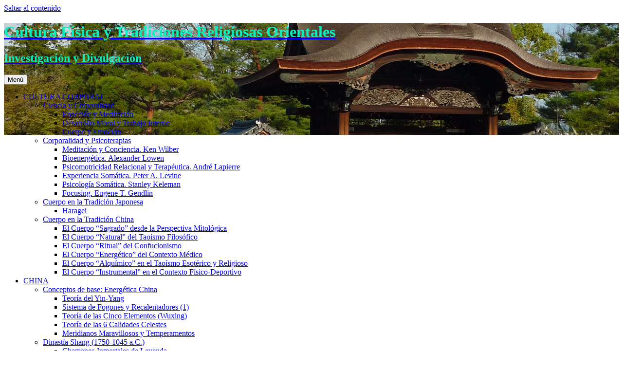

--- FILE ---
content_type: text/html; charset=UTF-8
request_url: https://blogs.upm.es/culturafisicaoriental/2020/04/12/ciencia-y-corporalidad/
body_size: 23123
content:
<!DOCTYPE html>
<html lang="es">
<head>
	<meta charset="UTF-8">
	<meta name="viewport" content="width=device-width, initial-scale=1.0">
	<title>Ciencia y Corporalidad | Cultura Física y Tradiciones Religiosas Orientales</title>
	<link rel="profile" href="https://gmpg.org/xfn/11">
	
	<meta name='robots' content='max-image-preview:large' />
	<style>img:is([sizes="auto" i], [sizes^="auto," i]) { contain-intrinsic-size: 3000px 1500px }</style>
	<link rel='dns-prefetch' href='//static.addtoany.com' />
<link rel="alternate" type="application/rss+xml" title="Cultura Física y Tradiciones Religiosas Orientales &raquo; Feed" href="https://blogs.upm.es/culturafisicaoriental/feed/" />
<link rel="alternate" type="application/rss+xml" title="Cultura Física y Tradiciones Religiosas Orientales &raquo; Feed de los comentarios" href="https://blogs.upm.es/culturafisicaoriental/comments/feed/" />
<link rel="alternate" type="application/rss+xml" title="Cultura Física y Tradiciones Religiosas Orientales &raquo; Comentario Ciencia y Corporalidad del feed" href="https://blogs.upm.es/culturafisicaoriental/2020/04/12/ciencia-y-corporalidad/feed/" />
		
							<script src="//www.googletagmanager.com/gtag/js?id=G-ZXESR22DCE"  data-cfasync="false" data-wpfc-render="false" async></script>
			<script data-cfasync="false" data-wpfc-render="false">
				var em_version = '8.9.0';
				var em_track_user = true;
				var em_no_track_reason = '';
								var ExactMetricsDefaultLocations = {"page_location":"https:\/\/blogs.upm.es\/culturafisicaoriental\/2020\/04\/12\/ciencia-y-corporalidad\/"};
								if ( typeof ExactMetricsPrivacyGuardFilter === 'function' ) {
					var ExactMetricsLocations = (typeof ExactMetricsExcludeQuery === 'object') ? ExactMetricsPrivacyGuardFilter( ExactMetricsExcludeQuery ) : ExactMetricsPrivacyGuardFilter( ExactMetricsDefaultLocations );
				} else {
					var ExactMetricsLocations = (typeof ExactMetricsExcludeQuery === 'object') ? ExactMetricsExcludeQuery : ExactMetricsDefaultLocations;
				}

								var disableStrs = [
										'ga-disable-G-ZXESR22DCE',
									];

				/* Function to detect opted out users */
				function __gtagTrackerIsOptedOut() {
					for (var index = 0; index < disableStrs.length; index++) {
						if (document.cookie.indexOf(disableStrs[index] + '=true') > -1) {
							return true;
						}
					}

					return false;
				}

				/* Disable tracking if the opt-out cookie exists. */
				if (__gtagTrackerIsOptedOut()) {
					for (var index = 0; index < disableStrs.length; index++) {
						window[disableStrs[index]] = true;
					}
				}

				/* Opt-out function */
				function __gtagTrackerOptout() {
					for (var index = 0; index < disableStrs.length; index++) {
						document.cookie = disableStrs[index] + '=true; expires=Thu, 31 Dec 2099 23:59:59 UTC; path=/';
						window[disableStrs[index]] = true;
					}
				}

				if ('undefined' === typeof gaOptout) {
					function gaOptout() {
						__gtagTrackerOptout();
					}
				}
								window.dataLayer = window.dataLayer || [];

				window.ExactMetricsDualTracker = {
					helpers: {},
					trackers: {},
				};
				if (em_track_user) {
					function __gtagDataLayer() {
						dataLayer.push(arguments);
					}

					function __gtagTracker(type, name, parameters) {
						if (!parameters) {
							parameters = {};
						}

						if (parameters.send_to) {
							__gtagDataLayer.apply(null, arguments);
							return;
						}

						if (type === 'event') {
														parameters.send_to = exactmetrics_frontend.v4_id;
							var hookName = name;
							if (typeof parameters['event_category'] !== 'undefined') {
								hookName = parameters['event_category'] + ':' + name;
							}

							if (typeof ExactMetricsDualTracker.trackers[hookName] !== 'undefined') {
								ExactMetricsDualTracker.trackers[hookName](parameters);
							} else {
								__gtagDataLayer('event', name, parameters);
							}
							
						} else {
							__gtagDataLayer.apply(null, arguments);
						}
					}

					__gtagTracker('js', new Date());
					__gtagTracker('set', {
						'developer_id.dNDMyYj': true,
											});
					if ( ExactMetricsLocations.page_location ) {
						__gtagTracker('set', ExactMetricsLocations);
					}
										__gtagTracker('config', 'G-ZXESR22DCE', {"forceSSL":"true"} );
										window.gtag = __gtagTracker;										(function () {
						/* https://developers.google.com/analytics/devguides/collection/analyticsjs/ */
						/* ga and __gaTracker compatibility shim. */
						var noopfn = function () {
							return null;
						};
						var newtracker = function () {
							return new Tracker();
						};
						var Tracker = function () {
							return null;
						};
						var p = Tracker.prototype;
						p.get = noopfn;
						p.set = noopfn;
						p.send = function () {
							var args = Array.prototype.slice.call(arguments);
							args.unshift('send');
							__gaTracker.apply(null, args);
						};
						var __gaTracker = function () {
							var len = arguments.length;
							if (len === 0) {
								return;
							}
							var f = arguments[len - 1];
							if (typeof f !== 'object' || f === null || typeof f.hitCallback !== 'function') {
								if ('send' === arguments[0]) {
									var hitConverted, hitObject = false, action;
									if ('event' === arguments[1]) {
										if ('undefined' !== typeof arguments[3]) {
											hitObject = {
												'eventAction': arguments[3],
												'eventCategory': arguments[2],
												'eventLabel': arguments[4],
												'value': arguments[5] ? arguments[5] : 1,
											}
										}
									}
									if ('pageview' === arguments[1]) {
										if ('undefined' !== typeof arguments[2]) {
											hitObject = {
												'eventAction': 'page_view',
												'page_path': arguments[2],
											}
										}
									}
									if (typeof arguments[2] === 'object') {
										hitObject = arguments[2];
									}
									if (typeof arguments[5] === 'object') {
										Object.assign(hitObject, arguments[5]);
									}
									if ('undefined' !== typeof arguments[1].hitType) {
										hitObject = arguments[1];
										if ('pageview' === hitObject.hitType) {
											hitObject.eventAction = 'page_view';
										}
									}
									if (hitObject) {
										action = 'timing' === arguments[1].hitType ? 'timing_complete' : hitObject.eventAction;
										hitConverted = mapArgs(hitObject);
										__gtagTracker('event', action, hitConverted);
									}
								}
								return;
							}

							function mapArgs(args) {
								var arg, hit = {};
								var gaMap = {
									'eventCategory': 'event_category',
									'eventAction': 'event_action',
									'eventLabel': 'event_label',
									'eventValue': 'event_value',
									'nonInteraction': 'non_interaction',
									'timingCategory': 'event_category',
									'timingVar': 'name',
									'timingValue': 'value',
									'timingLabel': 'event_label',
									'page': 'page_path',
									'location': 'page_location',
									'title': 'page_title',
									'referrer' : 'page_referrer',
								};
								for (arg in args) {
																		if (!(!args.hasOwnProperty(arg) || !gaMap.hasOwnProperty(arg))) {
										hit[gaMap[arg]] = args[arg];
									} else {
										hit[arg] = args[arg];
									}
								}
								return hit;
							}

							try {
								f.hitCallback();
							} catch (ex) {
							}
						};
						__gaTracker.create = newtracker;
						__gaTracker.getByName = newtracker;
						__gaTracker.getAll = function () {
							return [];
						};
						__gaTracker.remove = noopfn;
						__gaTracker.loaded = true;
						window['__gaTracker'] = __gaTracker;
					})();
									} else {
										console.log("");
					(function () {
						function __gtagTracker() {
							return null;
						}

						window['__gtagTracker'] = __gtagTracker;
						window['gtag'] = __gtagTracker;
					})();
									}
			</script>
			
							
		<script>
window._wpemojiSettings = {"baseUrl":"https:\/\/s.w.org\/images\/core\/emoji\/16.0.1\/72x72\/","ext":".png","svgUrl":"https:\/\/s.w.org\/images\/core\/emoji\/16.0.1\/svg\/","svgExt":".svg","source":{"concatemoji":"https:\/\/blogs.upm.es\/culturafisicaoriental\/wp-includes\/js\/wp-emoji-release.min.js"}};
/*! This file is auto-generated */
!function(s,n){var o,i,e;function c(e){try{var t={supportTests:e,timestamp:(new Date).valueOf()};sessionStorage.setItem(o,JSON.stringify(t))}catch(e){}}function p(e,t,n){e.clearRect(0,0,e.canvas.width,e.canvas.height),e.fillText(t,0,0);var t=new Uint32Array(e.getImageData(0,0,e.canvas.width,e.canvas.height).data),a=(e.clearRect(0,0,e.canvas.width,e.canvas.height),e.fillText(n,0,0),new Uint32Array(e.getImageData(0,0,e.canvas.width,e.canvas.height).data));return t.every(function(e,t){return e===a[t]})}function u(e,t){e.clearRect(0,0,e.canvas.width,e.canvas.height),e.fillText(t,0,0);for(var n=e.getImageData(16,16,1,1),a=0;a<n.data.length;a++)if(0!==n.data[a])return!1;return!0}function f(e,t,n,a){switch(t){case"flag":return n(e,"\ud83c\udff3\ufe0f\u200d\u26a7\ufe0f","\ud83c\udff3\ufe0f\u200b\u26a7\ufe0f")?!1:!n(e,"\ud83c\udde8\ud83c\uddf6","\ud83c\udde8\u200b\ud83c\uddf6")&&!n(e,"\ud83c\udff4\udb40\udc67\udb40\udc62\udb40\udc65\udb40\udc6e\udb40\udc67\udb40\udc7f","\ud83c\udff4\u200b\udb40\udc67\u200b\udb40\udc62\u200b\udb40\udc65\u200b\udb40\udc6e\u200b\udb40\udc67\u200b\udb40\udc7f");case"emoji":return!a(e,"\ud83e\udedf")}return!1}function g(e,t,n,a){var r="undefined"!=typeof WorkerGlobalScope&&self instanceof WorkerGlobalScope?new OffscreenCanvas(300,150):s.createElement("canvas"),o=r.getContext("2d",{willReadFrequently:!0}),i=(o.textBaseline="top",o.font="600 32px Arial",{});return e.forEach(function(e){i[e]=t(o,e,n,a)}),i}function t(e){var t=s.createElement("script");t.src=e,t.defer=!0,s.head.appendChild(t)}"undefined"!=typeof Promise&&(o="wpEmojiSettingsSupports",i=["flag","emoji"],n.supports={everything:!0,everythingExceptFlag:!0},e=new Promise(function(e){s.addEventListener("DOMContentLoaded",e,{once:!0})}),new Promise(function(t){var n=function(){try{var e=JSON.parse(sessionStorage.getItem(o));if("object"==typeof e&&"number"==typeof e.timestamp&&(new Date).valueOf()<e.timestamp+604800&&"object"==typeof e.supportTests)return e.supportTests}catch(e){}return null}();if(!n){if("undefined"!=typeof Worker&&"undefined"!=typeof OffscreenCanvas&&"undefined"!=typeof URL&&URL.createObjectURL&&"undefined"!=typeof Blob)try{var e="postMessage("+g.toString()+"("+[JSON.stringify(i),f.toString(),p.toString(),u.toString()].join(",")+"));",a=new Blob([e],{type:"text/javascript"}),r=new Worker(URL.createObjectURL(a),{name:"wpTestEmojiSupports"});return void(r.onmessage=function(e){c(n=e.data),r.terminate(),t(n)})}catch(e){}c(n=g(i,f,p,u))}t(n)}).then(function(e){for(var t in e)n.supports[t]=e[t],n.supports.everything=n.supports.everything&&n.supports[t],"flag"!==t&&(n.supports.everythingExceptFlag=n.supports.everythingExceptFlag&&n.supports[t]);n.supports.everythingExceptFlag=n.supports.everythingExceptFlag&&!n.supports.flag,n.DOMReady=!1,n.readyCallback=function(){n.DOMReady=!0}}).then(function(){return e}).then(function(){var e;n.supports.everything||(n.readyCallback(),(e=n.source||{}).concatemoji?t(e.concatemoji):e.wpemoji&&e.twemoji&&(t(e.twemoji),t(e.wpemoji)))}))}((window,document),window._wpemojiSettings);
</script>
<link rel='stylesheet' id='sbi_styles-css' href='https://blogs.upm.es/culturafisicaoriental/wp-content/plugins/instagram-feed/css/sbi-styles.min.css' media='all' />
<style id='wp-emoji-styles-inline-css'>

	img.wp-smiley, img.emoji {
		display: inline !important;
		border: none !important;
		box-shadow: none !important;
		height: 1em !important;
		width: 1em !important;
		margin: 0 0.07em !important;
		vertical-align: -0.1em !important;
		background: none !important;
		padding: 0 !important;
	}
</style>
<link rel='stylesheet' id='wp-block-library-css' href='https://blogs.upm.es/culturafisicaoriental/wp-includes/css/dist/block-library/style.min.css' media='all' />
<style id='wp-block-library-theme-inline-css'>
.wp-block-audio :where(figcaption){color:#555;font-size:13px;text-align:center}.is-dark-theme .wp-block-audio :where(figcaption){color:#ffffffa6}.wp-block-audio{margin:0 0 1em}.wp-block-code{border:1px solid #ccc;border-radius:4px;font-family:Menlo,Consolas,monaco,monospace;padding:.8em 1em}.wp-block-embed :where(figcaption){color:#555;font-size:13px;text-align:center}.is-dark-theme .wp-block-embed :where(figcaption){color:#ffffffa6}.wp-block-embed{margin:0 0 1em}.blocks-gallery-caption{color:#555;font-size:13px;text-align:center}.is-dark-theme .blocks-gallery-caption{color:#ffffffa6}:root :where(.wp-block-image figcaption){color:#555;font-size:13px;text-align:center}.is-dark-theme :root :where(.wp-block-image figcaption){color:#ffffffa6}.wp-block-image{margin:0 0 1em}.wp-block-pullquote{border-bottom:4px solid;border-top:4px solid;color:currentColor;margin-bottom:1.75em}.wp-block-pullquote cite,.wp-block-pullquote footer,.wp-block-pullquote__citation{color:currentColor;font-size:.8125em;font-style:normal;text-transform:uppercase}.wp-block-quote{border-left:.25em solid;margin:0 0 1.75em;padding-left:1em}.wp-block-quote cite,.wp-block-quote footer{color:currentColor;font-size:.8125em;font-style:normal;position:relative}.wp-block-quote:where(.has-text-align-right){border-left:none;border-right:.25em solid;padding-left:0;padding-right:1em}.wp-block-quote:where(.has-text-align-center){border:none;padding-left:0}.wp-block-quote.is-large,.wp-block-quote.is-style-large,.wp-block-quote:where(.is-style-plain){border:none}.wp-block-search .wp-block-search__label{font-weight:700}.wp-block-search__button{border:1px solid #ccc;padding:.375em .625em}:where(.wp-block-group.has-background){padding:1.25em 2.375em}.wp-block-separator.has-css-opacity{opacity:.4}.wp-block-separator{border:none;border-bottom:2px solid;margin-left:auto;margin-right:auto}.wp-block-separator.has-alpha-channel-opacity{opacity:1}.wp-block-separator:not(.is-style-wide):not(.is-style-dots){width:100px}.wp-block-separator.has-background:not(.is-style-dots){border-bottom:none;height:1px}.wp-block-separator.has-background:not(.is-style-wide):not(.is-style-dots){height:2px}.wp-block-table{margin:0 0 1em}.wp-block-table td,.wp-block-table th{word-break:normal}.wp-block-table :where(figcaption){color:#555;font-size:13px;text-align:center}.is-dark-theme .wp-block-table :where(figcaption){color:#ffffffa6}.wp-block-video :where(figcaption){color:#555;font-size:13px;text-align:center}.is-dark-theme .wp-block-video :where(figcaption){color:#ffffffa6}.wp-block-video{margin:0 0 1em}:root :where(.wp-block-template-part.has-background){margin-bottom:0;margin-top:0;padding:1.25em 2.375em}
</style>
<style id='classic-theme-styles-inline-css'>
/*! This file is auto-generated */
.wp-block-button__link{color:#fff;background-color:#32373c;border-radius:9999px;box-shadow:none;text-decoration:none;padding:calc(.667em + 2px) calc(1.333em + 2px);font-size:1.125em}.wp-block-file__button{background:#32373c;color:#fff;text-decoration:none}
</style>
<style id='global-styles-inline-css'>
:root{--wp--preset--aspect-ratio--square: 1;--wp--preset--aspect-ratio--4-3: 4/3;--wp--preset--aspect-ratio--3-4: 3/4;--wp--preset--aspect-ratio--3-2: 3/2;--wp--preset--aspect-ratio--2-3: 2/3;--wp--preset--aspect-ratio--16-9: 16/9;--wp--preset--aspect-ratio--9-16: 9/16;--wp--preset--color--black: #000000;--wp--preset--color--cyan-bluish-gray: #abb8c3;--wp--preset--color--white: #fff;--wp--preset--color--pale-pink: #f78da7;--wp--preset--color--vivid-red: #cf2e2e;--wp--preset--color--luminous-vivid-orange: #ff6900;--wp--preset--color--luminous-vivid-amber: #fcb900;--wp--preset--color--light-green-cyan: #7bdcb5;--wp--preset--color--vivid-green-cyan: #00d084;--wp--preset--color--pale-cyan-blue: #8ed1fc;--wp--preset--color--vivid-cyan-blue: #0693e3;--wp--preset--color--vivid-purple: #9b51e0;--wp--preset--color--dark-gray: #141412;--wp--preset--color--red: #bc360a;--wp--preset--color--medium-orange: #db572f;--wp--preset--color--light-orange: #ea9629;--wp--preset--color--yellow: #fbca3c;--wp--preset--color--dark-brown: #220e10;--wp--preset--color--medium-brown: #722d19;--wp--preset--color--light-brown: #eadaa6;--wp--preset--color--beige: #e8e5ce;--wp--preset--color--off-white: #f7f5e7;--wp--preset--gradient--vivid-cyan-blue-to-vivid-purple: linear-gradient(135deg,rgba(6,147,227,1) 0%,rgb(155,81,224) 100%);--wp--preset--gradient--light-green-cyan-to-vivid-green-cyan: linear-gradient(135deg,rgb(122,220,180) 0%,rgb(0,208,130) 100%);--wp--preset--gradient--luminous-vivid-amber-to-luminous-vivid-orange: linear-gradient(135deg,rgba(252,185,0,1) 0%,rgba(255,105,0,1) 100%);--wp--preset--gradient--luminous-vivid-orange-to-vivid-red: linear-gradient(135deg,rgba(255,105,0,1) 0%,rgb(207,46,46) 100%);--wp--preset--gradient--very-light-gray-to-cyan-bluish-gray: linear-gradient(135deg,rgb(238,238,238) 0%,rgb(169,184,195) 100%);--wp--preset--gradient--cool-to-warm-spectrum: linear-gradient(135deg,rgb(74,234,220) 0%,rgb(151,120,209) 20%,rgb(207,42,186) 40%,rgb(238,44,130) 60%,rgb(251,105,98) 80%,rgb(254,248,76) 100%);--wp--preset--gradient--blush-light-purple: linear-gradient(135deg,rgb(255,206,236) 0%,rgb(152,150,240) 100%);--wp--preset--gradient--blush-bordeaux: linear-gradient(135deg,rgb(254,205,165) 0%,rgb(254,45,45) 50%,rgb(107,0,62) 100%);--wp--preset--gradient--luminous-dusk: linear-gradient(135deg,rgb(255,203,112) 0%,rgb(199,81,192) 50%,rgb(65,88,208) 100%);--wp--preset--gradient--pale-ocean: linear-gradient(135deg,rgb(255,245,203) 0%,rgb(182,227,212) 50%,rgb(51,167,181) 100%);--wp--preset--gradient--electric-grass: linear-gradient(135deg,rgb(202,248,128) 0%,rgb(113,206,126) 100%);--wp--preset--gradient--midnight: linear-gradient(135deg,rgb(2,3,129) 0%,rgb(40,116,252) 100%);--wp--preset--gradient--autumn-brown: linear-gradient(135deg, rgba(226,45,15,1) 0%, rgba(158,25,13,1) 100%);--wp--preset--gradient--sunset-yellow: linear-gradient(135deg, rgba(233,139,41,1) 0%, rgba(238,179,95,1) 100%);--wp--preset--gradient--light-sky: linear-gradient(135deg,rgba(228,228,228,1.0) 0%,rgba(208,225,252,1.0) 100%);--wp--preset--gradient--dark-sky: linear-gradient(135deg,rgba(0,0,0,1.0) 0%,rgba(56,61,69,1.0) 100%);--wp--preset--font-size--small: 13px;--wp--preset--font-size--medium: 20px;--wp--preset--font-size--large: 36px;--wp--preset--font-size--x-large: 42px;--wp--preset--spacing--20: 0.44rem;--wp--preset--spacing--30: 0.67rem;--wp--preset--spacing--40: 1rem;--wp--preset--spacing--50: 1.5rem;--wp--preset--spacing--60: 2.25rem;--wp--preset--spacing--70: 3.38rem;--wp--preset--spacing--80: 5.06rem;--wp--preset--shadow--natural: 6px 6px 9px rgba(0, 0, 0, 0.2);--wp--preset--shadow--deep: 12px 12px 50px rgba(0, 0, 0, 0.4);--wp--preset--shadow--sharp: 6px 6px 0px rgba(0, 0, 0, 0.2);--wp--preset--shadow--outlined: 6px 6px 0px -3px rgba(255, 255, 255, 1), 6px 6px rgba(0, 0, 0, 1);--wp--preset--shadow--crisp: 6px 6px 0px rgba(0, 0, 0, 1);}:where(.is-layout-flex){gap: 0.5em;}:where(.is-layout-grid){gap: 0.5em;}body .is-layout-flex{display: flex;}.is-layout-flex{flex-wrap: wrap;align-items: center;}.is-layout-flex > :is(*, div){margin: 0;}body .is-layout-grid{display: grid;}.is-layout-grid > :is(*, div){margin: 0;}:where(.wp-block-columns.is-layout-flex){gap: 2em;}:where(.wp-block-columns.is-layout-grid){gap: 2em;}:where(.wp-block-post-template.is-layout-flex){gap: 1.25em;}:where(.wp-block-post-template.is-layout-grid){gap: 1.25em;}.has-black-color{color: var(--wp--preset--color--black) !important;}.has-cyan-bluish-gray-color{color: var(--wp--preset--color--cyan-bluish-gray) !important;}.has-white-color{color: var(--wp--preset--color--white) !important;}.has-pale-pink-color{color: var(--wp--preset--color--pale-pink) !important;}.has-vivid-red-color{color: var(--wp--preset--color--vivid-red) !important;}.has-luminous-vivid-orange-color{color: var(--wp--preset--color--luminous-vivid-orange) !important;}.has-luminous-vivid-amber-color{color: var(--wp--preset--color--luminous-vivid-amber) !important;}.has-light-green-cyan-color{color: var(--wp--preset--color--light-green-cyan) !important;}.has-vivid-green-cyan-color{color: var(--wp--preset--color--vivid-green-cyan) !important;}.has-pale-cyan-blue-color{color: var(--wp--preset--color--pale-cyan-blue) !important;}.has-vivid-cyan-blue-color{color: var(--wp--preset--color--vivid-cyan-blue) !important;}.has-vivid-purple-color{color: var(--wp--preset--color--vivid-purple) !important;}.has-black-background-color{background-color: var(--wp--preset--color--black) !important;}.has-cyan-bluish-gray-background-color{background-color: var(--wp--preset--color--cyan-bluish-gray) !important;}.has-white-background-color{background-color: var(--wp--preset--color--white) !important;}.has-pale-pink-background-color{background-color: var(--wp--preset--color--pale-pink) !important;}.has-vivid-red-background-color{background-color: var(--wp--preset--color--vivid-red) !important;}.has-luminous-vivid-orange-background-color{background-color: var(--wp--preset--color--luminous-vivid-orange) !important;}.has-luminous-vivid-amber-background-color{background-color: var(--wp--preset--color--luminous-vivid-amber) !important;}.has-light-green-cyan-background-color{background-color: var(--wp--preset--color--light-green-cyan) !important;}.has-vivid-green-cyan-background-color{background-color: var(--wp--preset--color--vivid-green-cyan) !important;}.has-pale-cyan-blue-background-color{background-color: var(--wp--preset--color--pale-cyan-blue) !important;}.has-vivid-cyan-blue-background-color{background-color: var(--wp--preset--color--vivid-cyan-blue) !important;}.has-vivid-purple-background-color{background-color: var(--wp--preset--color--vivid-purple) !important;}.has-black-border-color{border-color: var(--wp--preset--color--black) !important;}.has-cyan-bluish-gray-border-color{border-color: var(--wp--preset--color--cyan-bluish-gray) !important;}.has-white-border-color{border-color: var(--wp--preset--color--white) !important;}.has-pale-pink-border-color{border-color: var(--wp--preset--color--pale-pink) !important;}.has-vivid-red-border-color{border-color: var(--wp--preset--color--vivid-red) !important;}.has-luminous-vivid-orange-border-color{border-color: var(--wp--preset--color--luminous-vivid-orange) !important;}.has-luminous-vivid-amber-border-color{border-color: var(--wp--preset--color--luminous-vivid-amber) !important;}.has-light-green-cyan-border-color{border-color: var(--wp--preset--color--light-green-cyan) !important;}.has-vivid-green-cyan-border-color{border-color: var(--wp--preset--color--vivid-green-cyan) !important;}.has-pale-cyan-blue-border-color{border-color: var(--wp--preset--color--pale-cyan-blue) !important;}.has-vivid-cyan-blue-border-color{border-color: var(--wp--preset--color--vivid-cyan-blue) !important;}.has-vivid-purple-border-color{border-color: var(--wp--preset--color--vivid-purple) !important;}.has-vivid-cyan-blue-to-vivid-purple-gradient-background{background: var(--wp--preset--gradient--vivid-cyan-blue-to-vivid-purple) !important;}.has-light-green-cyan-to-vivid-green-cyan-gradient-background{background: var(--wp--preset--gradient--light-green-cyan-to-vivid-green-cyan) !important;}.has-luminous-vivid-amber-to-luminous-vivid-orange-gradient-background{background: var(--wp--preset--gradient--luminous-vivid-amber-to-luminous-vivid-orange) !important;}.has-luminous-vivid-orange-to-vivid-red-gradient-background{background: var(--wp--preset--gradient--luminous-vivid-orange-to-vivid-red) !important;}.has-very-light-gray-to-cyan-bluish-gray-gradient-background{background: var(--wp--preset--gradient--very-light-gray-to-cyan-bluish-gray) !important;}.has-cool-to-warm-spectrum-gradient-background{background: var(--wp--preset--gradient--cool-to-warm-spectrum) !important;}.has-blush-light-purple-gradient-background{background: var(--wp--preset--gradient--blush-light-purple) !important;}.has-blush-bordeaux-gradient-background{background: var(--wp--preset--gradient--blush-bordeaux) !important;}.has-luminous-dusk-gradient-background{background: var(--wp--preset--gradient--luminous-dusk) !important;}.has-pale-ocean-gradient-background{background: var(--wp--preset--gradient--pale-ocean) !important;}.has-electric-grass-gradient-background{background: var(--wp--preset--gradient--electric-grass) !important;}.has-midnight-gradient-background{background: var(--wp--preset--gradient--midnight) !important;}.has-small-font-size{font-size: var(--wp--preset--font-size--small) !important;}.has-medium-font-size{font-size: var(--wp--preset--font-size--medium) !important;}.has-large-font-size{font-size: var(--wp--preset--font-size--large) !important;}.has-x-large-font-size{font-size: var(--wp--preset--font-size--x-large) !important;}
:where(.wp-block-post-template.is-layout-flex){gap: 1.25em;}:where(.wp-block-post-template.is-layout-grid){gap: 1.25em;}
:where(.wp-block-columns.is-layout-flex){gap: 2em;}:where(.wp-block-columns.is-layout-grid){gap: 2em;}
:root :where(.wp-block-pullquote){font-size: 1.5em;line-height: 1.6;}
</style>
<link rel='stylesheet' id='rfw-style-css' href='https://blogs.upm.es/culturafisicaoriental/wp-content/plugins/rss-feed-widget/css/style.css' media='all' />
<link rel='stylesheet' id='wonderplugin-slider-css-css' href='https://blogs.upm.es/culturafisicaoriental/wp-content/plugins/wonderplugin-slider/engine/wonderpluginsliderengine.css' media='all' />
<link rel='stylesheet' id='wp-biographia-bio-css' href='https://blogs.upm.es/culturafisicaoriental/wp-content/plugins/wp-biographia/public/css/wp-biographia.min.css' media='all' />
<link rel='stylesheet' id='twentythirteen-fonts-css' href='https://blogs.upm.es/culturafisicaoriental/wp-content/themes/twentythirteen/fonts/source-sans-pro-plus-bitter.css' media='all' />
<link rel='stylesheet' id='genericons-css' href='https://blogs.upm.es/culturafisicaoriental/wp-content/themes/twentythirteen/genericons/genericons.css' media='all' />
<link rel='stylesheet' id='twentythirteen-style-css' href='https://blogs.upm.es/culturafisicaoriental/wp-content/themes/twentythirteen/style.css' media='all' />
<link rel='stylesheet' id='twentythirteen-block-style-css' href='https://blogs.upm.es/culturafisicaoriental/wp-content/themes/twentythirteen/css/blocks.css' media='all' />
<link rel='stylesheet' id='addtoany-css' href='https://blogs.upm.es/culturafisicaoriental/wp-content/plugins/add-to-any/addtoany.min.css' media='all' />
<link rel='stylesheet' id='moove_gdpr_frontend-css' href='https://blogs.upm.es/culturafisicaoriental/wp-content/plugins/gdpr-cookie-compliance/dist/styles/gdpr-main.css' media='all' />
<style id='moove_gdpr_frontend-inline-css'>
#moove_gdpr_cookie_modal,#moove_gdpr_cookie_info_bar,.gdpr_cookie_settings_shortcode_content{font-family:&#039;Nunito&#039;,sans-serif}#moove_gdpr_save_popup_settings_button{background-color:#373737;color:#fff}#moove_gdpr_save_popup_settings_button:hover{background-color:#000}#moove_gdpr_cookie_info_bar .moove-gdpr-info-bar-container .moove-gdpr-info-bar-content a.mgbutton,#moove_gdpr_cookie_info_bar .moove-gdpr-info-bar-container .moove-gdpr-info-bar-content button.mgbutton{background-color:#0C4DA2}#moove_gdpr_cookie_modal .moove-gdpr-modal-content .moove-gdpr-modal-footer-content .moove-gdpr-button-holder a.mgbutton,#moove_gdpr_cookie_modal .moove-gdpr-modal-content .moove-gdpr-modal-footer-content .moove-gdpr-button-holder button.mgbutton,.gdpr_cookie_settings_shortcode_content .gdpr-shr-button.button-green{background-color:#0C4DA2;border-color:#0C4DA2}#moove_gdpr_cookie_modal .moove-gdpr-modal-content .moove-gdpr-modal-footer-content .moove-gdpr-button-holder a.mgbutton:hover,#moove_gdpr_cookie_modal .moove-gdpr-modal-content .moove-gdpr-modal-footer-content .moove-gdpr-button-holder button.mgbutton:hover,.gdpr_cookie_settings_shortcode_content .gdpr-shr-button.button-green:hover{background-color:#fff;color:#0C4DA2}#moove_gdpr_cookie_modal .moove-gdpr-modal-content .moove-gdpr-modal-close i,#moove_gdpr_cookie_modal .moove-gdpr-modal-content .moove-gdpr-modal-close span.gdpr-icon{background-color:#0C4DA2;border:1px solid #0C4DA2}#moove_gdpr_cookie_info_bar span.moove-gdpr-infobar-allow-all.focus-g,#moove_gdpr_cookie_info_bar span.moove-gdpr-infobar-allow-all:focus,#moove_gdpr_cookie_info_bar button.moove-gdpr-infobar-allow-all.focus-g,#moove_gdpr_cookie_info_bar button.moove-gdpr-infobar-allow-all:focus,#moove_gdpr_cookie_info_bar span.moove-gdpr-infobar-reject-btn.focus-g,#moove_gdpr_cookie_info_bar span.moove-gdpr-infobar-reject-btn:focus,#moove_gdpr_cookie_info_bar button.moove-gdpr-infobar-reject-btn.focus-g,#moove_gdpr_cookie_info_bar button.moove-gdpr-infobar-reject-btn:focus,#moove_gdpr_cookie_info_bar span.change-settings-button.focus-g,#moove_gdpr_cookie_info_bar span.change-settings-button:focus,#moove_gdpr_cookie_info_bar button.change-settings-button.focus-g,#moove_gdpr_cookie_info_bar button.change-settings-button:focus{-webkit-box-shadow:0 0 1px 3px #0C4DA2;-moz-box-shadow:0 0 1px 3px #0C4DA2;box-shadow:0 0 1px 3px #0C4DA2}#moove_gdpr_cookie_modal .moove-gdpr-modal-content .moove-gdpr-modal-close i:hover,#moove_gdpr_cookie_modal .moove-gdpr-modal-content .moove-gdpr-modal-close span.gdpr-icon:hover,#moove_gdpr_cookie_info_bar span[data-href]>u.change-settings-button{color:#0C4DA2}#moove_gdpr_cookie_modal .moove-gdpr-modal-content .moove-gdpr-modal-left-content #moove-gdpr-menu li.menu-item-selected a span.gdpr-icon,#moove_gdpr_cookie_modal .moove-gdpr-modal-content .moove-gdpr-modal-left-content #moove-gdpr-menu li.menu-item-selected button span.gdpr-icon{color:inherit}#moove_gdpr_cookie_modal .moove-gdpr-modal-content .moove-gdpr-modal-left-content #moove-gdpr-menu li a span.gdpr-icon,#moove_gdpr_cookie_modal .moove-gdpr-modal-content .moove-gdpr-modal-left-content #moove-gdpr-menu li button span.gdpr-icon{color:inherit}#moove_gdpr_cookie_modal .gdpr-acc-link{line-height:0;font-size:0;color:transparent;position:absolute}#moove_gdpr_cookie_modal .moove-gdpr-modal-content .moove-gdpr-modal-close:hover i,#moove_gdpr_cookie_modal .moove-gdpr-modal-content .moove-gdpr-modal-left-content #moove-gdpr-menu li a,#moove_gdpr_cookie_modal .moove-gdpr-modal-content .moove-gdpr-modal-left-content #moove-gdpr-menu li button,#moove_gdpr_cookie_modal .moove-gdpr-modal-content .moove-gdpr-modal-left-content #moove-gdpr-menu li button i,#moove_gdpr_cookie_modal .moove-gdpr-modal-content .moove-gdpr-modal-left-content #moove-gdpr-menu li a i,#moove_gdpr_cookie_modal .moove-gdpr-modal-content .moove-gdpr-tab-main .moove-gdpr-tab-main-content a:hover,#moove_gdpr_cookie_info_bar.moove-gdpr-dark-scheme .moove-gdpr-info-bar-container .moove-gdpr-info-bar-content a.mgbutton:hover,#moove_gdpr_cookie_info_bar.moove-gdpr-dark-scheme .moove-gdpr-info-bar-container .moove-gdpr-info-bar-content button.mgbutton:hover,#moove_gdpr_cookie_info_bar.moove-gdpr-dark-scheme .moove-gdpr-info-bar-container .moove-gdpr-info-bar-content a:hover,#moove_gdpr_cookie_info_bar.moove-gdpr-dark-scheme .moove-gdpr-info-bar-container .moove-gdpr-info-bar-content button:hover,#moove_gdpr_cookie_info_bar.moove-gdpr-dark-scheme .moove-gdpr-info-bar-container .moove-gdpr-info-bar-content span.change-settings-button:hover,#moove_gdpr_cookie_info_bar.moove-gdpr-dark-scheme .moove-gdpr-info-bar-container .moove-gdpr-info-bar-content button.change-settings-button:hover,#moove_gdpr_cookie_info_bar.moove-gdpr-dark-scheme .moove-gdpr-info-bar-container .moove-gdpr-info-bar-content u.change-settings-button:hover,#moove_gdpr_cookie_info_bar span[data-href]>u.change-settings-button,#moove_gdpr_cookie_info_bar.moove-gdpr-dark-scheme .moove-gdpr-info-bar-container .moove-gdpr-info-bar-content a.mgbutton.focus-g,#moove_gdpr_cookie_info_bar.moove-gdpr-dark-scheme .moove-gdpr-info-bar-container .moove-gdpr-info-bar-content button.mgbutton.focus-g,#moove_gdpr_cookie_info_bar.moove-gdpr-dark-scheme .moove-gdpr-info-bar-container .moove-gdpr-info-bar-content a.focus-g,#moove_gdpr_cookie_info_bar.moove-gdpr-dark-scheme .moove-gdpr-info-bar-container .moove-gdpr-info-bar-content button.focus-g,#moove_gdpr_cookie_info_bar.moove-gdpr-dark-scheme .moove-gdpr-info-bar-container .moove-gdpr-info-bar-content a.mgbutton:focus,#moove_gdpr_cookie_info_bar.moove-gdpr-dark-scheme .moove-gdpr-info-bar-container .moove-gdpr-info-bar-content button.mgbutton:focus,#moove_gdpr_cookie_info_bar.moove-gdpr-dark-scheme .moove-gdpr-info-bar-container .moove-gdpr-info-bar-content a:focus,#moove_gdpr_cookie_info_bar.moove-gdpr-dark-scheme .moove-gdpr-info-bar-container .moove-gdpr-info-bar-content button:focus,#moove_gdpr_cookie_info_bar.moove-gdpr-dark-scheme .moove-gdpr-info-bar-container .moove-gdpr-info-bar-content span.change-settings-button.focus-g,span.change-settings-button:focus,button.change-settings-button.focus-g,button.change-settings-button:focus,#moove_gdpr_cookie_info_bar.moove-gdpr-dark-scheme .moove-gdpr-info-bar-container .moove-gdpr-info-bar-content u.change-settings-button.focus-g,#moove_gdpr_cookie_info_bar.moove-gdpr-dark-scheme .moove-gdpr-info-bar-container .moove-gdpr-info-bar-content u.change-settings-button:focus{color:#0C4DA2}#moove_gdpr_cookie_modal .moove-gdpr-branding.focus-g span,#moove_gdpr_cookie_modal .moove-gdpr-modal-content .moove-gdpr-tab-main a.focus-g,#moove_gdpr_cookie_modal .moove-gdpr-modal-content .moove-gdpr-tab-main .gdpr-cd-details-toggle.focus-g{color:#0C4DA2}#moove_gdpr_cookie_modal.gdpr_lightbox-hide{display:none}
</style>
<script src="https://blogs.upm.es/culturafisicaoriental/wp-content/plugins/google-analytics-dashboard-for-wp/assets/js/frontend-gtag.min.js" id="exactmetrics-frontend-script-js" async data-wp-strategy="async"></script>
<script data-cfasync="false" data-wpfc-render="false" id='exactmetrics-frontend-script-js-extra'>var exactmetrics_frontend = {"js_events_tracking":"true","download_extensions":"zip,mp3,mpeg,pdf,docx,pptx,xlsx,rar","inbound_paths":"[{\"path\":\"\\\/go\\\/\",\"label\":\"affiliate\"},{\"path\":\"\\\/recommend\\\/\",\"label\":\"affiliate\"}]","home_url":"https:\/\/blogs.upm.es\/culturafisicaoriental","hash_tracking":"false","v4_id":"G-ZXESR22DCE"};</script>
<script src="https://blogs.upm.es/culturafisicaoriental/wp-includes/js/jquery/jquery.min.js" id="jquery-core-js"></script>
<script src="https://blogs.upm.es/culturafisicaoriental/wp-includes/js/jquery/jquery-migrate.min.js" id="jquery-migrate-js"></script>
<script id="addtoany-core-js-before">
window.a2a_config=window.a2a_config||{};a2a_config.callbacks=[];a2a_config.overlays=[];a2a_config.templates={};a2a_localize = {
	Share: "Compartir",
	Save: "Guardar",
	Subscribe: "Suscribir",
	Email: "Correo electrónico",
	Bookmark: "Marcador",
	ShowAll: "Mostrar todo",
	ShowLess: "Mostrar menos",
	FindServices: "Encontrar servicio(s)",
	FindAnyServiceToAddTo: "Encuentra al instante cualquier servicio para añadir a",
	PoweredBy: "Funciona con",
	ShareViaEmail: "Compartir por correo electrónico",
	SubscribeViaEmail: "Suscribirse a través de correo electrónico",
	BookmarkInYourBrowser: "Añadir a marcadores de tu navegador",
	BookmarkInstructions: "Presiona «Ctrl+D» o «\u2318+D» para añadir esta página a marcadores",
	AddToYourFavorites: "Añadir a tus favoritos",
	SendFromWebOrProgram: "Enviar desde cualquier dirección o programa de correo electrónico ",
	EmailProgram: "Programa de correo electrónico",
	More: "Más&#8230;",
	ThanksForSharing: "¡Gracias por compartir!",
	ThanksForFollowing: "¡Gracias por seguirnos!"
};
</script>
<script defer src="https://static.addtoany.com/menu/page.js" id="addtoany-core-js"></script>
<script defer src="https://blogs.upm.es/culturafisicaoriental/wp-content/plugins/add-to-any/addtoany.min.js" id="addtoany-jquery-js"></script>
<script src="https://blogs.upm.es/culturafisicaoriental/wp-content/plugins/wonderplugin-slider/engine/wonderpluginsliderskins.js" id="wonderplugin-slider-skins-script-js"></script>
<script src="https://blogs.upm.es/culturafisicaoriental/wp-content/plugins/wonderplugin-slider/engine/wonderpluginslider.js" id="wonderplugin-slider-script-js"></script>
<script src="https://blogs.upm.es/culturafisicaoriental/wp-content/themes/twentythirteen/js/functions.js" id="twentythirteen-script-js" defer data-wp-strategy="defer"></script>
<link rel="https://api.w.org/" href="https://blogs.upm.es/culturafisicaoriental/wp-json/" /><link rel="alternate" title="JSON" type="application/json" href="https://blogs.upm.es/culturafisicaoriental/wp-json/wp/v2/posts/544" /><link rel="canonical" href="https://blogs.upm.es/culturafisicaoriental/2020/04/12/ciencia-y-corporalidad/" />
<link rel='shortlink' href='https://blogs.upm.es/culturafisicaoriental/?p=544' />
<link rel="alternate" title="oEmbed (JSON)" type="application/json+oembed" href="https://blogs.upm.es/culturafisicaoriental/wp-json/oembed/1.0/embed?url=https%3A%2F%2Fblogs.upm.es%2Fculturafisicaoriental%2F2020%2F04%2F12%2Fciencia-y-corporalidad%2F" />
<link rel="alternate" title="oEmbed (XML)" type="text/xml+oembed" href="https://blogs.upm.es/culturafisicaoriental/wp-json/oembed/1.0/embed?url=https%3A%2F%2Fblogs.upm.es%2Fculturafisicaoriental%2F2020%2F04%2F12%2Fciencia-y-corporalidad%2F&#038;format=xml" />


<style type="text/css">
p.cc-block { clear: both; width: 90%; margin: 8px auto; padding: 4px; text-align: center; border: 1px solid #cccccc; color: #000000; background-color: #eef6e6; }
p.cc-block a:link, p.cc-block a:visited, p.cc-block a:hover, p.cc-block a:active { text-decoration: underline; color: #000000; border: none;}
.cc-button { display: block; margin-left: auto; margin-right: auto; margin-top: 6px; margin-bottom: 6px; border-width: 0; }
.wp-caption { border: 0; }
.widget_bccl_widget { text-align: center; }
</style>



<style>
        input[type="email"] {
            direction: ltr;
            font-size: 14pt;
            border: 0px solid #000;
        }
    </style><style>.recentcomments a{display:inline !important;padding:0 !important;margin:0 !important;}</style>	<style type="text/css" id="twentythirteen-header-css">
		.site-header {
		background: url(https://blogs.upm.es/culturafisicaoriental/wp-content/uploads/sites/644/2019/02/cropped-P1130157.jpg) no-repeat scroll top;
		background-size: 1600px auto;
	}
	@media (max-width: 767px) {
		.site-header {
			background-size: 768px auto;
		}
	}
	@media (max-width: 359px) {
		.site-header {
			background-size: 360px auto;
		}
	}
				.site-title,
		.site-description {
			color: #0eedc0;
		}
		</style>
	<link rel="icon" href="https://blogs.upm.es/culturafisicaoriental/wp-content/uploads/sites/644/2019/02/cropped-P1140002-1-32x32.jpg" sizes="32x32" />
<link rel="icon" href="https://blogs.upm.es/culturafisicaoriental/wp-content/uploads/sites/644/2019/02/cropped-P1140002-1-192x192.jpg" sizes="192x192" />
<link rel="apple-touch-icon" href="https://blogs.upm.es/culturafisicaoriental/wp-content/uploads/sites/644/2019/02/cropped-P1140002-1-180x180.jpg" />
<meta name="msapplication-TileImage" content="https://blogs.upm.es/culturafisicaoriental/wp-content/uploads/sites/644/2019/02/cropped-P1140002-1-270x270.jpg" />
		<style id="wp-custom-css">
			.entry-title{
	font-size: 30px;
}		</style>
		</head>

<body class="wp-singular post-template-default single single-post postid-544 single-format-standard wp-embed-responsive wp-theme-twentythirteen single-author">
		<div id="page" class="hfeed site">
		<a class="screen-reader-text skip-link" href="#content">
			Saltar al contenido		</a>
		<header id="masthead" class="site-header">
					<a class="home-link" href="https://blogs.upm.es/culturafisicaoriental/" rel="home" >
				<h1 class="site-title">Cultura Física y Tradiciones Religiosas Orientales</h1>
				<h2 class="site-description">Investigación y Divulgación</h2>
			</a>

			<div id="navbar" class="navbar">
				<nav id="site-navigation" class="navigation main-navigation">
					<button class="menu-toggle">Menú</button>
					<div class="menu-investigacion-container"><ul id="primary-menu" class="nav-menu"><li id="menu-item-355" class="menu-item menu-item-type-post_type menu-item-object-post current-menu-ancestor current-menu-parent menu-item-has-children menu-item-355"><a href="https://blogs.upm.es/culturafisicaoriental/2020/03/18/cultura-corporal/">CULTURA CORPORAL</a>
<ul class="sub-menu">
	<li id="menu-item-546" class="menu-item menu-item-type-post_type menu-item-object-post current-menu-item menu-item-has-children menu-item-546"><a href="https://blogs.upm.es/culturafisicaoriental/2020/04/12/ciencia-y-corporalidad/" aria-current="page">Ciencia y Corporalidad</a>
	<ul class="sub-menu">
		<li id="menu-item-434" class="menu-item menu-item-type-post_type menu-item-object-post menu-item-434"><a href="https://blogs.upm.es/culturafisicaoriental/2020/03/27/enaccion-y-meditacion/">Enacción y Meditación</a></li>
		<li id="menu-item-1455" class="menu-item menu-item-type-post_type menu-item-object-post menu-item-1455"><a href="https://blogs.upm.es/culturafisicaoriental/2022/05/30/desarrollo-moral-y-trabajo-interno/">Desarrollo Moral y Trabajo Interno</a></li>
		<li id="menu-item-543" class="menu-item menu-item-type-post_type menu-item-object-post menu-item-543"><a href="https://blogs.upm.es/culturafisicaoriental/2020/04/12/cuerpo-y-emocion/">Cuerpo y Emoción</a></li>
	</ul>
</li>
	<li id="menu-item-389" class="menu-item menu-item-type-post_type menu-item-object-post menu-item-has-children menu-item-389"><a href="https://blogs.upm.es/culturafisicaoriental/2020/03/24/corporalidad-y-psicoterapias/">Corporalidad y Psicoterapias</a>
	<ul class="sub-menu">
		<li id="menu-item-776" class="menu-item menu-item-type-post_type menu-item-object-post menu-item-776"><a href="https://blogs.upm.es/culturafisicaoriental/2020/10/17/meditacion-y-conciencia-ken-wilber/">Meditación y Conciencia. Ken Wilber</a></li>
		<li id="menu-item-439" class="menu-item menu-item-type-post_type menu-item-object-post menu-item-439"><a href="https://blogs.upm.es/culturafisicaoriental/2020/03/29/bioenergetica-alexander-lowen/">Bioenergética. Alexander Lowen</a></li>
		<li id="menu-item-443" class="menu-item menu-item-type-post_type menu-item-object-post menu-item-443"><a href="https://blogs.upm.es/culturafisicaoriental/2020/03/31/psicomotricidad-relacional-y-terapeutica-andre-lapierre/">Psicomotricidad Relacional y Terapéutica. André Lapierre</a></li>
		<li id="menu-item-560" class="menu-item menu-item-type-post_type menu-item-object-post menu-item-560"><a href="https://blogs.upm.es/culturafisicaoriental/2020/05/12/experiencia-somatica-de-peter-a-levine/">Experiencia Somática. Peter A. Levine</a></li>
		<li id="menu-item-904" class="menu-item menu-item-type-post_type menu-item-object-post menu-item-904"><a href="https://blogs.upm.es/culturafisicaoriental/2020/12/19/psicologia-somatica-stanley-keleman/">Psicología Somática. Stanley Keleman</a></li>
		<li id="menu-item-1174" class="menu-item menu-item-type-post_type menu-item-object-post menu-item-1174"><a href="https://blogs.upm.es/culturafisicaoriental/2021/05/30/focusing-eugene-t-gendlin/">Focusing. Eugene T. Gendlin</a></li>
	</ul>
</li>
	<li id="menu-item-985" class="menu-item menu-item-type-post_type menu-item-object-post menu-item-has-children menu-item-985"><a href="https://blogs.upm.es/culturafisicaoriental/2021/02/21/cuerpo-en-la-tradicion-japonesa/">Cuerpo en la Tradición Japonesa</a>
	<ul class="sub-menu">
		<li id="menu-item-989" class="menu-item menu-item-type-post_type menu-item-object-post menu-item-989"><a href="https://blogs.upm.es/culturafisicaoriental/2021/02/21/haragei/">Haragei</a></li>
	</ul>
</li>
	<li id="menu-item-479" class="menu-item menu-item-type-post_type menu-item-object-post menu-item-has-children menu-item-479"><a href="https://blogs.upm.es/culturafisicaoriental/2020/04/05/cuerpo-en-la-tradicion-china/">Cuerpo en la Tradición China</a>
	<ul class="sub-menu">
		<li id="menu-item-483" class="menu-item menu-item-type-post_type menu-item-object-post menu-item-483"><a href="https://blogs.upm.es/culturafisicaoriental/2020/04/05/el-cuerpo-sagrado-desde-la-perspectiva-mitologica/">El Cuerpo “Sagrado” desde la Perspectiva Mitológica</a></li>
		<li id="menu-item-488" class="menu-item menu-item-type-post_type menu-item-object-post menu-item-488"><a href="https://blogs.upm.es/culturafisicaoriental/2020/04/05/el-cuerpo-natural-del-taoismo-filosofico/">El Cuerpo “Natural” del Taoísmo Filosófico</a></li>
		<li id="menu-item-492" class="menu-item menu-item-type-post_type menu-item-object-post menu-item-492"><a href="https://blogs.upm.es/culturafisicaoriental/2020/04/06/el-cuerpo-ritual-del-confucianismo/">El Cuerpo “Ritual” del Confucionismo</a></li>
		<li id="menu-item-498" class="menu-item menu-item-type-post_type menu-item-object-post menu-item-498"><a href="https://blogs.upm.es/culturafisicaoriental/2020/04/07/el-cuerpo-energetico-del-contexto-medico/">El Cuerpo “Energético” del Contexto Médico</a></li>
		<li id="menu-item-502" class="menu-item menu-item-type-post_type menu-item-object-post menu-item-502"><a href="https://blogs.upm.es/culturafisicaoriental/2020/04/09/el-cuerpo-alquimico-en-el-taoismo-esoterico-y-religioso/">El Cuerpo “Alquímico” en el Taoísmo Esotérico y Religioso</a></li>
		<li id="menu-item-525" class="menu-item menu-item-type-post_type menu-item-object-post menu-item-525"><a href="https://blogs.upm.es/culturafisicaoriental/2020/04/10/el-cuerpo-instrumental-en-el-contexto-fisico-deportivo/">El Cuerpo “Instrumental” en el Contexto Físico-Deportivo</a></li>
	</ul>
</li>
</ul>
</li>
<li id="menu-item-54" class="menu-item menu-item-type-post_type menu-item-object-page menu-item-has-children menu-item-54"><a href="https://blogs.upm.es/culturafisicaoriental/china-2/">CHINA</a>
<ul class="sub-menu">
	<li id="menu-item-938" class="menu-item menu-item-type-post_type menu-item-object-post menu-item-has-children menu-item-938"><a href="https://blogs.upm.es/culturafisicaoriental/2021/02/03/conceptos-de-base/">Conceptos de base: Energética China</a>
	<ul class="sub-menu">
		<li id="menu-item-951" class="menu-item menu-item-type-post_type menu-item-object-post menu-item-951"><a href="https://blogs.upm.es/culturafisicaoriental/2021/02/06/teoria-del-yin-yang/">Teoría del Yin-Yang</a></li>
		<li id="menu-item-1792" class="menu-item menu-item-type-post_type menu-item-object-post menu-item-1792"><a href="https://blogs.upm.es/culturafisicaoriental/2024/06/04/sistema-de-fogones-y-recalentadores-1/">Sistema de Fogones y Recalentadores (1)</a></li>
		<li id="menu-item-1251" class="menu-item menu-item-type-post_type menu-item-object-post menu-item-1251"><a href="https://blogs.upm.es/culturafisicaoriental/2021/09/02/teoria-de-las-cinco-fases-wuxing-%e4%ba%94%e8%a1%8c/">Teoría de las Cinco Elementos (Wuxing)</a></li>
		<li id="menu-item-1321" class="menu-item menu-item-type-post_type menu-item-object-post menu-item-1321"><a href="https://blogs.upm.es/culturafisicaoriental/2021/10/02/6-calidades-del-cielo/">Teoría de las 6 Calidades Celestes</a></li>
		<li id="menu-item-1694" class="menu-item menu-item-type-post_type menu-item-object-post menu-item-1694"><a href="https://blogs.upm.es/culturafisicaoriental/2023/05/21/meridianos-maravillosos-y-temperamentos/">Meridianos Maravillosos y Temperamentos</a></li>
	</ul>
</li>
	<li id="menu-item-189" class="menu-item menu-item-type-post_type menu-item-object-post menu-item-has-children menu-item-189"><a href="https://blogs.upm.es/culturafisicaoriental/2020/01/23/dinastia-shang-1750-1045-a-c/">Dinastía Shang (1750-1045 a.C.)</a>
	<ul class="sub-menu">
		<li id="menu-item-262" class="menu-item menu-item-type-post_type menu-item-object-post menu-item-262"><a href="https://blogs.upm.es/culturafisicaoriental/2020/02/05/chamanes-inmortales-de-leyenda/">Chamanes-Inmortales de Leyenda</a></li>
	</ul>
</li>
	<li id="menu-item-193" class="menu-item menu-item-type-post_type menu-item-object-post menu-item-has-children menu-item-193"><a href="https://blogs.upm.es/culturafisicaoriental/2020/01/27/dinastia-zhou-1045-221-a-c/">Dinastía Zhou (1045-221 a.C.)</a>
	<ul class="sub-menu">
		<li id="menu-item-288" class="menu-item menu-item-type-post_type menu-item-object-post menu-item-288"><a href="https://blogs.upm.es/culturafisicaoriental/2020/02/19/arqueologia-y-primeros-documentos-medicos-en-china/">Arqueología y Primeros Documentos Médicos en China</a></li>
		<li id="menu-item-212" class="menu-item menu-item-type-post_type menu-item-object-post menu-item-has-children menu-item-212"><a href="https://blogs.upm.es/culturafisicaoriental/2020/01/31/zhou-yi-libro-de-los-cambios/">Zhou Yi – Libro de los Cambios</a>
		<ul class="sub-menu">
			<li id="menu-item-1520" class="menu-item menu-item-type-post_type menu-item-object-post menu-item-1520"><a href="https://blogs.upm.es/culturafisicaoriental/2022/10/26/hexagrama-1/"><strong>Hexagrama </strong><strong>1</strong></a></li>
			<li id="menu-item-1533" class="menu-item menu-item-type-post_type menu-item-object-post menu-item-1533"><a href="https://blogs.upm.es/culturafisicaoriental/2022/11/01/hexagrama-2/"><strong>Hexagrama </strong><strong>2</strong><strong></strong></a></li>
			<li id="menu-item-1544" class="menu-item menu-item-type-post_type menu-item-object-post menu-item-1544"><a href="https://blogs.upm.es/culturafisicaoriental/2022/11/27/hexagrama-3/"><strong>Hexagrama </strong><strong>3</strong><strong></strong></a></li>
			<li id="menu-item-1551" class="menu-item menu-item-type-post_type menu-item-object-post menu-item-1551"><a href="https://blogs.upm.es/culturafisicaoriental/2022/12/01/hexagrama-4/"><strong>Hexagrama 4</strong></a></li>
			<li id="menu-item-1557" class="menu-item menu-item-type-post_type menu-item-object-post menu-item-1557"><a href="https://blogs.upm.es/culturafisicaoriental/2022/12/04/hexagrama-5/"><strong>Hexagrama 5</strong><strong></strong></a></li>
			<li id="menu-item-1567" class="menu-item menu-item-type-post_type menu-item-object-post menu-item-1567"><a href="https://blogs.upm.es/culturafisicaoriental/2022/12/08/hexagrama-6/"><strong>Hexagrama 6</strong><strong></strong></a></li>
			<li id="menu-item-1573" class="menu-item menu-item-type-post_type menu-item-object-post menu-item-1573"><a href="https://blogs.upm.es/culturafisicaoriental/2022/12/10/hexagrama-7/"><strong>Hexagrama 7</strong></a></li>
			<li id="menu-item-1579" class="menu-item menu-item-type-post_type menu-item-object-post menu-item-1579"><a href="https://blogs.upm.es/culturafisicaoriental/2022/12/19/hexagrama-8/"><strong>Hexagrama 8</strong></a></li>
			<li id="menu-item-1595" class="menu-item menu-item-type-post_type menu-item-object-post menu-item-1595"><a href="https://blogs.upm.es/culturafisicaoriental/2023/01/04/hexagrama-9/"><strong>Hexagrama 9</strong><strong></strong></a></li>
			<li id="menu-item-1601" class="menu-item menu-item-type-post_type menu-item-object-post menu-item-1601"><a href="https://blogs.upm.es/culturafisicaoriental/2023/01/27/hexagrama-10/"><strong>Hexagrama 10</strong><strong></strong></a></li>
			<li id="menu-item-1606" class="menu-item menu-item-type-post_type menu-item-object-post menu-item-1606"><a href="https://blogs.upm.es/culturafisicaoriental/2023/02/03/hexagrama-11/"><strong>Hexagrama </strong><strong>11</strong><strong></strong></a></li>
			<li id="menu-item-1615" class="menu-item menu-item-type-post_type menu-item-object-post menu-item-1615"><a href="https://blogs.upm.es/culturafisicaoriental/2023/02/06/hexagrama-12/"><strong>Hexagrama </strong><strong>12</strong><strong></strong></a></li>
			<li id="menu-item-1629" class="menu-item menu-item-type-post_type menu-item-object-post menu-item-1629"><a href="https://blogs.upm.es/culturafisicaoriental/2023/02/12/hexagrama-13/"><strong>Hexagrama 13</strong></a></li>
			<li id="menu-item-1637" class="menu-item menu-item-type-post_type menu-item-object-post menu-item-1637"><a href="https://blogs.upm.es/culturafisicaoriental/2023/02/21/hexagrama-14/"><strong>Hexagrama 14</strong></a></li>
			<li id="menu-item-1657" class="menu-item menu-item-type-post_type menu-item-object-post menu-item-1657"><a href="https://blogs.upm.es/culturafisicaoriental/2023/04/03/hexagrama-15/">Hexagrama 15</a></li>
			<li id="menu-item-1662" class="menu-item menu-item-type-post_type menu-item-object-post menu-item-1662"><a href="https://blogs.upm.es/culturafisicaoriental/2023/04/12/hexagrama-16/">Hexagrama 16</a></li>
			<li id="menu-item-954" class="menu-item menu-item-type-post_type menu-item-object-post menu-item-954"><a href="https://blogs.upm.es/culturafisicaoriental/2021/02/07/i-ching-de-mawangdui/">El Zhouyi de Mawangdui</a></li>
			<li id="menu-item-929" class="menu-item menu-item-type-post_type menu-item-object-post menu-item-929"><a href="https://blogs.upm.es/culturafisicaoriental/2021/01/30/el-zhouyi-de-fuyang/">El Zhouyi de Fuyang</a></li>
			<li id="menu-item-920" class="menu-item menu-item-type-post_type menu-item-object-post menu-item-920"><a href="https://blogs.upm.es/culturafisicaoriental/2021/01/19/entrada-del-i-ching-en-occidente/">Entrada del I Ching en Occidente</a></li>
		</ul>
</li>
		<li id="menu-item-217" class="menu-item menu-item-type-post_type menu-item-object-post menu-item-217"><a href="https://blogs.upm.es/culturafisicaoriental/2020/01/31/lao-zi-y-el-taoismo-filosofico/">Lao Zi y el “Taoísmo Filosófico”</a></li>
		<li id="menu-item-202" class="menu-item menu-item-type-post_type menu-item-object-post menu-item-202"><a href="https://blogs.upm.es/culturafisicaoriental/2020/01/30/confucio-y-la-escuela-de-los-letrados/">Confucio y la “Escuela de los Letrados”</a></li>
		<li id="menu-item-267" class="menu-item menu-item-type-post_type menu-item-object-post menu-item-267"><a href="https://blogs.upm.es/culturafisicaoriental/2020/02/13/actividad-fisica-y-salud-en-la-antigua-grecia/">Actividad Física y Salud en la Antigua Grecia</a></li>
	</ul>
</li>
	<li id="menu-item-405" class="menu-item menu-item-type-post_type menu-item-object-post menu-item-has-children menu-item-405"><a href="https://blogs.upm.es/culturafisicaoriental/2020/03/25/semblanzas/">SEMBLANZAS</a>
	<ul class="sub-menu">
		<li id="menu-item-411" class="menu-item menu-item-type-post_type menu-item-object-post menu-item-411"><a href="https://blogs.upm.es/culturafisicaoriental/2020/03/25/emmanuel-edouard-chavannes-1865-1918/">Emmanuel Édouard Chavannes (1865-1918)</a></li>
		<li id="menu-item-420" class="menu-item menu-item-type-post_type menu-item-object-post menu-item-420"><a href="https://blogs.upm.es/culturafisicaoriental/2020/03/25/marcel-granet-1884-1940/">Marcel Granet (1884-1940)</a></li>
		<li id="menu-item-416" class="menu-item menu-item-type-post_type menu-item-object-post menu-item-416"><a href="https://blogs.upm.es/culturafisicaoriental/2020/03/25/henry-maspero-1883-1945/">Henry Maspero (1883-1945)</a></li>
		<li id="menu-item-424" class="menu-item menu-item-type-post_type menu-item-object-post menu-item-424"><a href="https://blogs.upm.es/culturafisicaoriental/2020/03/26/paul-pelliot-1878-1945/">Paul Pelliot (1878–1945)</a></li>
	</ul>
</li>
	<li id="menu-item-81" class="menu-item menu-item-type-post_type menu-item-object-page menu-item-has-children menu-item-81"><a href="https://blogs.upm.es/culturafisicaoriental/china-2/lecturas/">LECTURAS RECOMENDADAS</a>
	<ul class="sub-menu">
		<li id="menu-item-85" class="menu-item menu-item-type-post_type menu-item-object-post menu-item-85"><a href="https://blogs.upm.es/culturafisicaoriental/2019/03/08/jullien-francois-2005-la-china-da-que-pensar-barcelona-anthopos/">Jullien, Franςois. (2005). La China da que pensar. Barcelona: Anthopos.</a></li>
		<li id="menu-item-108" class="menu-item menu-item-type-post_type menu-item-object-post menu-item-108"><a href="https://blogs.upm.es/culturafisicaoriental/2019/03/11/jullien-francois-1998-elogio-de-los-insipido-madrid-siruela/">Jullien, François. (1998). Elogio de lo Insípido. Madrid: Siruela.</a></li>
		<li id="menu-item-118" class="menu-item menu-item-type-post_type menu-item-object-post menu-item-118"><a href="https://blogs.upm.es/culturafisicaoriental/2019/03/13/jullien-francois-2010-las-transformaciones-silenciosas-barcelona-bellaterra/">Jullien, François. (2010). Las Transformaciones Silenciosas. Barcelona: Bellaterra.</a></li>
		<li id="menu-item-537" class="menu-item menu-item-type-post_type menu-item-object-post menu-item-537"><a href="https://blogs.upm.es/culturafisicaoriental/2020/04/12/jullien-francois-2001-un-sabio-no-tiene-ideas-madrid-siruela/">Jullien, François. (2001). Un sabio no tiene ideas. Madrid: Siruela.</a></li>
		<li id="menu-item-428" class="menu-item menu-item-type-post_type menu-item-object-post menu-item-428"><a href="https://blogs.upm.es/culturafisicaoriental/2020/03/26/fontana-michaela-2017-matteo-ricci-un-jesuita-en-la-corte-de-los-ming-bilbao-mensajero/">Fontana Michaela. (2017). Matteo Ricci. Un jesuita en la corte de los Ming. Bilbao: Mensajero.</a></li>
	</ul>
</li>
</ul>
</li>
<li id="menu-item-50" class="menu-item menu-item-type-post_type menu-item-object-page menu-item-has-children menu-item-50"><a href="https://blogs.upm.es/culturafisicaoriental/japon-2/">JAPÓN</a>
<ul class="sub-menu">
	<li id="menu-item-348" class="menu-item menu-item-type-post_type menu-item-object-post menu-item-348"><a href="https://blogs.upm.es/culturafisicaoriental/2020/03/16/practicas-de-cuidado-de-la-salud-y-longevidad-en-japon/">Prácticas de Cuidado de la Salud y Longevidad en Japón</a></li>
	<li id="menu-item-295" class="menu-item menu-item-type-post_type menu-item-object-post menu-item-has-children menu-item-295"><a href="https://blogs.upm.es/culturafisicaoriental/2020/02/26/periodos-asuka-552-710-d-c-nara-710-794-d-c/">Periodos Asuka (552-710) y Nara (710-794)</a>
	<ul class="sub-menu">
		<li id="menu-item-1035" class="menu-item menu-item-type-post_type menu-item-object-post menu-item-1035"><a href="https://blogs.upm.es/culturafisicaoriental/2021/04/08/shinto-en-el-perido-asuka/">Shintō en el Japón Asuka</a></li>
		<li id="menu-item-1061" class="menu-item menu-item-type-post_type menu-item-object-post menu-item-1061"><a href="https://blogs.upm.es/culturafisicaoriental/2021/04/16/shinto-en-el-periodo-nara/">Shintō en el Japón Nara</a></li>
		<li id="menu-item-555" class="menu-item menu-item-type-post_type menu-item-object-post menu-item-has-children menu-item-555"><a href="https://blogs.upm.es/culturafisicaoriental/2020/05/08/taoismo-en-japon/">Taoísmo en el Japón Asuka/Nara</a>
		<ul class="sub-menu">
			<li id="menu-item-565" class="menu-item menu-item-type-post_type menu-item-object-post menu-item-has-children menu-item-565"><a href="https://blogs.upm.es/culturafisicaoriental/2020/05/13/onmyodo-en-los-periodos-asuka-552-710-y-nara-710-794/">Taoísmo – Onmyōdō</a>
			<ul class="sub-menu">
				<li id="menu-item-907" class="menu-item menu-item-type-post_type menu-item-object-post menu-item-has-children menu-item-907"><a href="https://blogs.upm.es/culturafisicaoriental/2020/12/23/i-ching-en-japon/">I Ching en Japón</a>
				<ul class="sub-menu">
					<li id="menu-item-916" class="menu-item menu-item-type-post_type menu-item-object-post menu-item-916"><a href="https://blogs.upm.es/culturafisicaoriental/2021/01/01/i-ching-y-shintoismo/">I Ching y Shintoísmo</a></li>
				</ul>
</li>
			</ul>
</li>
		</ul>
</li>
	</ul>
</li>
	<li id="menu-item-763" class="menu-item menu-item-type-post_type menu-item-object-post menu-item-has-children menu-item-763"><a href="https://blogs.upm.es/culturafisicaoriental/2020/10/10/religion-en-el-periodo-heian-794-1185/">Religión en el Periodo Heian (794-1185)</a>
	<ul class="sub-menu">
		<li id="menu-item-271" class="menu-item menu-item-type-post_type menu-item-object-post menu-item-271"><a href="https://blogs.upm.es/culturafisicaoriental/2020/02/14/periodo-heian-794-1185-d-c/">Datos Históricos</a></li>
		<li id="menu-item-759" class="menu-item menu-item-type-post_type menu-item-object-post menu-item-has-children menu-item-759"><a href="https://blogs.upm.es/culturafisicaoriental/2020/10/10/onmyodo-periodo-heian/">Taoísmo en el Japón Heian</a>
		<ul class="sub-menu">
			<li id="menu-item-1242" class="menu-item menu-item-type-post_type menu-item-object-post menu-item-1242"><a href="https://blogs.upm.es/culturafisicaoriental/2021/07/25/ishinpo-%e9%86%ab%e5%bf%83%e6%96%b9/">Ishinpō (醫心方)</a></li>
		</ul>
</li>
		<li id="menu-item-670" class="menu-item menu-item-type-post_type menu-item-object-post menu-item-has-children menu-item-670"><a href="https://blogs.upm.es/culturafisicaoriental/2020/07/26/biografia-de-kukai/">Budismo Esotérico Shingon</a>
		<ul class="sub-menu">
			<li id="menu-item-591" class="menu-item menu-item-type-post_type menu-item-object-post menu-item-has-children menu-item-591"><a href="https://blogs.upm.es/culturafisicaoriental/2020/07/19/kukai-y-la-escuela-shingon/">Biografía de Kukai</a>
			<ul class="sub-menu">
				<li id="menu-item-594" class="menu-item menu-item-type-post_type menu-item-object-post menu-item-594"><a href="https://blogs.upm.es/culturafisicaoriental/2020/07/19/primeros-anos-en-la-vida-de-kukai/">Primeros años de Kukai</a></li>
				<li id="menu-item-630" class="menu-item menu-item-type-post_type menu-item-object-post menu-item-630"><a href="https://blogs.upm.es/culturafisicaoriental/2020/07/20/kukai-en-china/">Kukai en China</a></li>
				<li id="menu-item-639" class="menu-item menu-item-type-post_type menu-item-object-post menu-item-639"><a href="https://blogs.upm.es/culturafisicaoriental/2020/07/25/kukai-funda-la-escuela-shingon-en-japon/">Escuela Shingon en Japón</a></li>
				<li id="menu-item-728" class="menu-item menu-item-type-post_type menu-item-object-post menu-item-728"><a href="https://blogs.upm.es/culturafisicaoriental/2020/07/28/linaje-shingon/">Linaje Shingon</a></li>
			</ul>
</li>
			<li id="menu-item-674" class="menu-item menu-item-type-post_type menu-item-object-post menu-item-has-children menu-item-674"><a href="https://blogs.upm.es/culturafisicaoriental/2020/07/26/ensenanzas-de-kukai/">Enseñanzas de Kukai</a>
			<ul class="sub-menu">
				<li id="menu-item-704" class="menu-item menu-item-type-post_type menu-item-object-post menu-item-704"><a href="https://blogs.upm.es/culturafisicaoriental/2020/07/26/diferencia-entre-budismo-exoterico-y-esoterico/">Diferencia entre Budismo Exotérico y Esotérico</a></li>
				<li id="menu-item-701" class="menu-item menu-item-type-post_type menu-item-object-post menu-item-701"><a href="https://blogs.upm.es/culturafisicaoriental/2020/07/26/los-diez-estadios-de-la-conciencia-espiritual/">Los Diez Estadios de la Conciencia Espiritual</a></li>
			</ul>
</li>
			<li id="menu-item-713" class="menu-item menu-item-type-post_type menu-item-object-post menu-item-has-children menu-item-713"><a href="https://blogs.upm.es/culturafisicaoriental/2020/07/27/ritual-shingon/">Ritual Shingon</a>
			<ul class="sub-menu">
				<li id="menu-item-1038" class="menu-item menu-item-type-post_type menu-item-object-post menu-item-has-children menu-item-1038"><a href="https://blogs.upm.es/culturafisicaoriental/2021/04/10/mandala/">Mandala Esotérico</a>
				<ul class="sub-menu">
					<li id="menu-item-1045" class="menu-item menu-item-type-post_type menu-item-object-post menu-item-has-children menu-item-1045"><a href="https://blogs.upm.es/culturafisicaoriental/2021/04/10/mandala-matriz-taizokai-mandara/">Mandala del Reino Matriz (Taizokai Mandara 胎蔵界)</a>
					<ul class="sub-menu">
						<li id="menu-item-1191" class="menu-item menu-item-type-post_type menu-item-object-post menu-item-1191"><a href="https://blogs.upm.es/culturafisicaoriental/2021/06/11/mansion-gekongo-karma/">Mansión Gekongō / Karma</a></li>
						<li id="menu-item-1168" class="menu-item menu-item-type-post_type menu-item-object-post menu-item-1168"><a href="https://blogs.upm.es/culturafisicaoriental/2021/05/10/mansion-de-monjushiri-sutra/">Mansión de Monjushiri / Sutra</a></li>
						<li id="menu-item-1044" class="menu-item menu-item-type-post_type menu-item-object-post menu-item-1044"><a href="https://blogs.upm.es/culturafisicaoriental/2021/04/10/mansion-kongo-vajrapani/">Mansión Kongō / Diamante</a></li>
						<li id="menu-item-1082" class="menu-item menu-item-type-post_type menu-item-object-post menu-item-1082"><a href="https://blogs.upm.es/culturafisicaoriental/2021/04/22/mansion-de-kannon-loto/">Mansión de Kannon / Loto</a></li>
						<li id="menu-item-1334" class="menu-item menu-item-type-post_type menu-item-object-post menu-item-1334"><a href="https://blogs.upm.es/culturafisicaoriental/2021/10/24/mansion-jimyo-mantra/">Mansión Jimyō / Mantra</a></li>
						<li id="menu-item-1288" class="menu-item menu-item-type-post_type menu-item-object-post menu-item-1288"><a href="https://blogs.upm.es/culturafisicaoriental/2021/09/06/mansion-henchi-in-sabiduria-universal/">Mansión Henchi-In / Sabiduría Universal</a></li>
						<li id="menu-item-1823" class="menu-item menu-item-type-post_type menu-item-object-post menu-item-has-children menu-item-1823"><a href="https://blogs.upm.es/culturafisicaoriental/2024/06/27/mansion-central-chuttai-hachyo-in/">Mansión Chūttai-Hachyō-In / Central</a>
						<ul class="sub-menu">
							<li id="menu-item-1829" class="menu-item menu-item-type-post_type menu-item-object-post menu-item-1829"><a href="https://blogs.upm.es/culturafisicaoriental/2024/06/27/fugen-bosatsu-samantabhadra-bodhisattva/">Fugen Bosatsu (Samantabhadra Bodhisattva)</a></li>
							<li id="menu-item-1839" class="menu-item menu-item-type-post_type menu-item-object-post menu-item-1839"><a href="https://blogs.upm.es/culturafisicaoriental/2024/06/28/hodo-nyorai-ratnaketu-tathagata/">Hōdō Nyorai (Ratnaketu Tathāgata)</a></li>
							<li id="menu-item-1848" class="menu-item menu-item-type-post_type menu-item-object-post menu-item-1848"><a href="https://blogs.upm.es/culturafisicaoriental/2024/07/01/monjushiri-bosatsu-manjusri-bodhisattva/">Monjushiri Bosatsu (Mañjuśrī Bodhisattva)</a></li>
							<li id="menu-item-1853" class="menu-item menu-item-type-post_type menu-item-object-post menu-item-1853"><a href="https://blogs.upm.es/culturafisicaoriental/2024/07/01/kaifuke-o-nyorai-sa%e1%b9%83kusumitaraja-tathagata/">Kaifuke-ō Nyorai (Saṃkusumitarāja Tathāgata)</a></li>
							<li id="menu-item-1858" class="menu-item menu-item-type-post_type menu-item-object-post menu-item-1858"><a href="https://blogs.upm.es/culturafisicaoriental/2024/07/06/sho-kanjizai-bosatsu-aryavalokitesvara-bodhisattva/">Shō-Kanjizai Bosatsu (Āryāvalokiteśvara Bodhisattva)</a></li>
							<li id="menu-item-1863" class="menu-item menu-item-type-post_type menu-item-object-post menu-item-1863"><a href="https://blogs.upm.es/culturafisicaoriental/2024/07/06/muryoju-nyorai-amitayus-tathagata/">Muryōju Nyorai (Amitāyus Tathāgata)</a></li>
							<li id="menu-item-1868" class="menu-item menu-item-type-post_type menu-item-object-post menu-item-1868"><a href="https://blogs.upm.es/culturafisicaoriental/2024/07/15/miroku-bosatsu-maitreya-bodhisattva/">Miroku Bosatsu (Maitreya Bodhisattva)</a></li>
							<li id="menu-item-1873" class="menu-item menu-item-type-post_type menu-item-object-post menu-item-1873"><a href="https://blogs.upm.es/culturafisicaoriental/2024/07/15/tenkuraion-nyorai-divyadundubhi-megha-nirgho%e1%b9%a3a-tathagata/">Tenkuraion Nyorai (Divyadundubhi-Megha-Nirghoṣa Tathāgata)</a></li>
						</ul>
</li>
					</ul>
</li>
				</ul>
</li>
				<li id="menu-item-1813" class="menu-item menu-item-type-post_type menu-item-object-post menu-item-1813"><a href="https://blogs.upm.es/culturafisicaoriental/2024/06/14/shittan-%e6%82%89%e6%9b%87-escritura-sagrada-1/">SHITTAN. Escritura Sagrada (1)</a></li>
				<li id="menu-item-799" class="menu-item menu-item-type-post_type menu-item-object-post menu-item-has-children menu-item-799"><a href="https://blogs.upm.es/culturafisicaoriental/2020/10/27/mudra-2/">Mudrā</a>
				<ul class="sub-menu">
					<li id="menu-item-796" class="menu-item menu-item-type-post_type menu-item-object-post menu-item-796"><a href="https://blogs.upm.es/culturafisicaoriental/2020/10/27/mudra-en-la-escenografia-india/">Orígenes: Mudrā  en la Escenografía India</a></li>
					<li id="menu-item-823" class="menu-item menu-item-type-post_type menu-item-object-post menu-item-823"><a href="https://blogs.upm.es/culturafisicaoriental/2020/11/07/origenes-mudra-en-la-iconografia/">Orígenes: Mudrā en la Iconografía</a></li>
					<li id="menu-item-852" class="menu-item menu-item-type-post_type menu-item-object-post menu-item-852"><a href="https://blogs.upm.es/culturafisicaoriental/2020/11/27/origenes-mudra-en-la-tradicion-esoterica/">Orígenes: Mudrā en la Tradición Esotérica</a></li>
				</ul>
</li>
				<li id="menu-item-716" class="menu-item menu-item-type-post_type menu-item-object-post menu-item-716"><a href="https://blogs.upm.es/culturafisicaoriental/2020/07/27/kaji-comunion-con-la-deidad/">Kaji. Comunión con la Deidad</a></li>
			</ul>
</li>
		</ul>
</li>
		<li id="menu-item-1484" class="menu-item menu-item-type-post_type menu-item-object-post menu-item-has-children menu-item-1484"><a href="https://blogs.upm.es/culturafisicaoriental/2022/06/26/shugendo-en-el-japon-heian/">Shugendō en el Japón Heian</a>
		<ul class="sub-menu">
			<li id="menu-item-1500" class="menu-item menu-item-type-post_type menu-item-object-post menu-item-1500"><a href="https://blogs.upm.es/culturafisicaoriental/2022/08/25/shugendo-o-yamabushi/">Shugendō o Yamabushi</a></li>
			<li id="menu-item-570" class="menu-item menu-item-type-post_type menu-item-object-post menu-item-570"><a href="https://blogs.upm.es/culturafisicaoriental/2020/05/29/en-no-gyoja/">En no Gyōja</a></li>
			<li id="menu-item-981" class="menu-item menu-item-type-post_type menu-item-object-post menu-item-981"><a href="https://blogs.upm.es/culturafisicaoriental/2021/02/14/zao-gongen/">Zaō Gongen</a></li>
		</ul>
</li>
	</ul>
</li>
	<li id="menu-item-351" class="menu-item menu-item-type-post_type menu-item-object-post menu-item-has-children menu-item-351"><a href="https://blogs.upm.es/culturafisicaoriental/2020/03/18/kamakura-1185-1333/">Religión en el Periodo Kamakura (1185-1333)</a>
	<ul class="sub-menu">
		<li id="menu-item-1367" class="menu-item menu-item-type-post_type menu-item-object-post menu-item-1367"><a href="https://blogs.upm.es/culturafisicaoriental/2022/03/18/datos-historicos/">Datos Históricos</a></li>
		<li id="menu-item-1011" class="menu-item menu-item-type-post_type menu-item-object-post menu-item-has-children menu-item-1011"><a href="https://blogs.upm.es/culturafisicaoriental/2021/03/19/budismo-zen/">Budismo Zen en el Japón Kamakura</a>
		<ul class="sub-menu">
			<li id="menu-item-1006" class="menu-item menu-item-type-post_type menu-item-object-post menu-item-1006"><a href="https://blogs.upm.es/culturafisicaoriental/2021/03/02/dainichibo-nonin/">Dainichibō Nōnin (¿?-¿?)</a></li>
			<li id="menu-item-995" class="menu-item menu-item-type-post_type menu-item-object-post menu-item-995"><a href="https://blogs.upm.es/culturafisicaoriental/2021/02/26/myoan-eisai-1141-1215/">Myōan Eisai (1141-1215)</a></li>
			<li id="menu-item-998" class="menu-item menu-item-type-post_type menu-item-object-post menu-item-has-children menu-item-998"><a href="https://blogs.upm.es/culturafisicaoriental/2021/02/27/eihei-dogen-1200-1253/">Eihei Dōgen (1200–1253)</a>
			<ul class="sub-menu">
				<li id="menu-item-363" class="menu-item menu-item-type-post_type menu-item-object-post menu-item-363"><a href="https://blogs.upm.es/culturafisicaoriental/2020/03/20/zazen-eihei-dogen/">Zazen. Eihei Dogen</a></li>
			</ul>
</li>
			<li id="menu-item-550" class="menu-item menu-item-type-post_type menu-item-object-post menu-item-550"><a href="https://blogs.upm.es/culturafisicaoriental/2020/04/19/zen-y-practicas-energeticas-chinas/">Zen y Prácticas Energéticas Chinas</a></li>
			<li id="menu-item-340" class="menu-item menu-item-type-post_type menu-item-object-post menu-item-340"><a href="https://blogs.upm.es/culturafisicaoriental/2020/03/16/mente-zen/">Mente Zen. Suzuki Shunryu</a></li>
			<li id="menu-item-344" class="menu-item menu-item-type-post_type menu-item-object-post menu-item-344"><a href="https://blogs.upm.es/culturafisicaoriental/2020/03/16/fases-en-la-meditacion-zen/">Etapas en la Meditación Zen. Kakuan Shien</a></li>
		</ul>
</li>
		<li id="menu-item-1017" class="menu-item menu-item-type-post_type menu-item-object-post menu-item-has-children menu-item-1017"><a href="https://blogs.upm.es/culturafisicaoriental/2021/03/24/shinto/">Shintō en el Japón Kamakura</a>
		<ul class="sub-menu">
			<li id="menu-item-1030" class="menu-item menu-item-type-post_type menu-item-object-post menu-item-1030"><a href="https://blogs.upm.es/culturafisicaoriental/2021/03/28/linaje-shinto-de-miwa-%e4%b8%89%e8%bc%aa%e7%a5%9e%e9%81%93/">Linaje Shintō de Miwa (三輪神道)</a></li>
		</ul>
</li>
	</ul>
</li>
	<li id="menu-item-464" class="menu-item menu-item-type-post_type menu-item-object-post menu-item-has-children menu-item-464"><a href="https://blogs.upm.es/culturafisicaoriental/2020/04/01/periodo-muromachi-1333-1573/">Periodo Muromachi (1333-1573)</a>
	<ul class="sub-menu">
		<li id="menu-item-1384" class="menu-item menu-item-type-post_type menu-item-object-post menu-item-1384"><a href="https://blogs.upm.es/culturafisicaoriental/2022/03/19/taoismo-en-el-periodo-muromachi/">Taoísmo en el Japón Muromachi</a></li>
		<li id="menu-item-1398" class="menu-item menu-item-type-post_type menu-item-object-post menu-item-1398"><a href="https://blogs.upm.es/culturafisicaoriental/2022/05/01/cristianismo-en-el-japon-muromachi/">Cristianismo en el Japón Muromachi</a></li>
	</ul>
</li>
	<li id="menu-item-474" class="menu-item menu-item-type-post_type menu-item-object-post menu-item-has-children menu-item-474"><a href="https://blogs.upm.es/culturafisicaoriental/2020/04/04/periodo-azuchi-momoyama-1568-1600/">Periodo Azuchi-Momoyama (1568–1603)</a>
	<ul class="sub-menu">
		<li id="menu-item-1388" class="menu-item menu-item-type-post_type menu-item-object-post menu-item-1388"><a href="https://blogs.upm.es/culturafisicaoriental/2022/04/03/taoismo-en-el-periodo-azuchi-momoyama/">Taoísmo en el Japón Azuchi-Momoyama</a></li>
		<li id="menu-item-1441" class="menu-item menu-item-type-post_type menu-item-object-post menu-item-1441"><a href="https://blogs.upm.es/culturafisicaoriental/2022/05/21/cristianismo-en-el-periodo-azuchi-momoyama/">Cristianismo en el Japón Azuchi-Momoyama</a></li>
	</ul>
</li>
	<li id="menu-item-1479" class="menu-item menu-item-type-post_type menu-item-object-post menu-item-has-children menu-item-1479"><a href="https://blogs.upm.es/culturafisicaoriental/2022/06/12/periodo-edo-1603-1868/">Periodo Edo (1603-1868)</a>
	<ul class="sub-menu">
		<li id="menu-item-1474" class="menu-item menu-item-type-post_type menu-item-object-post menu-item-1474"><a href="https://blogs.upm.es/culturafisicaoriental/2022/06/12/onmyodo-en-el-japon-edo/">Onmyōdō en el Japón Edo</a></li>
	</ul>
</li>
	<li id="menu-item-1509" class="menu-item menu-item-type-post_type menu-item-object-post menu-item-has-children menu-item-1509"><a href="https://blogs.upm.es/culturafisicaoriental/2022/10/02/religion-en-el-periodo-meiji-1868-1912/">Religión en el Periodo Meiji (1868-1912)</a>
	<ul class="sub-menu">
		<li id="menu-item-1510" class="menu-item menu-item-type-post_type menu-item-object-post menu-item-1510"><a href="https://blogs.upm.es/culturafisicaoriental/2022/10/02/sintoismo-en-el-periodo-meiji/">Sintoísmo en el Periodo Meiji</a></li>
	</ul>
</li>
</ul>
</li>
<li id="menu-item-95" class="menu-item menu-item-type-post_type menu-item-object-page menu-item-95"><a href="https://blogs.upm.es/culturafisicaoriental/tibet/">TÍBET</a></li>
<li id="menu-item-59" class="menu-item menu-item-type-post_type menu-item-object-page menu-item-has-children menu-item-59"><a href="https://blogs.upm.es/culturafisicaoriental/india/">INDIA</a>
<ul class="sub-menu">
	<li id="menu-item-312" class="menu-item menu-item-type-post_type menu-item-object-post menu-item-has-children menu-item-312"><a href="https://blogs.upm.es/culturafisicaoriental/2020/03/04/hinduismo/">Hinduismo</a>
	<ul class="sub-menu">
		<li id="menu-item-327" class="menu-item menu-item-type-post_type menu-item-object-post menu-item-327"><a href="https://blogs.upm.es/culturafisicaoriental/2020/03/16/saktismo/">Sāktismo. Culto a la Diosa</a></li>
		<li id="menu-item-323" class="menu-item menu-item-type-post_type menu-item-object-post menu-item-323"><a href="https://blogs.upm.es/culturafisicaoriental/2020/03/16/vaisnismo/">Vaisnismo. Culto a Visnu</a></li>
	</ul>
</li>
	<li id="menu-item-1666" class="menu-item menu-item-type-post_type menu-item-object-post menu-item-has-children menu-item-1666"><a href="https://blogs.upm.es/culturafisicaoriental/2023/04/25/tantra/">Tantra</a>
	<ul class="sub-menu">
		<li id="menu-item-1674" class="menu-item menu-item-type-post_type menu-item-object-post menu-item-1674"><a href="https://blogs.upm.es/culturafisicaoriental/2023/05/01/origen-del-tantra/">Origen del Tantra</a></li>
		<li id="menu-item-317" class="menu-item menu-item-type-post_type menu-item-object-post menu-item-has-children menu-item-317"><a href="https://blogs.upm.es/culturafisicaoriental/2020/03/09/shivaismo/">Tantra Saiva</a>
		<ul class="sub-menu">
			<li id="menu-item-1686" class="menu-item menu-item-type-post_type menu-item-object-post menu-item-1686"><a href="https://blogs.upm.es/culturafisicaoriental/2023/05/21/atimarga-pancarthika-pasupata/">Atimārga</a></li>
			<li id="menu-item-1706" class="menu-item menu-item-type-post_type menu-item-object-post menu-item-has-children menu-item-1706"><a href="https://blogs.upm.es/culturafisicaoriental/2023/06/02/mantramarga/">Mantramārga</a>
			<ul class="sub-menu">
				<li id="menu-item-1725" class="menu-item menu-item-type-post_type menu-item-object-post menu-item-1725"><a href="https://blogs.upm.es/culturafisicaoriental/2023/07/07/tradicion-bhairavasrota/">Tradición Bhairavasrota</a></li>
			</ul>
</li>
			<li id="menu-item-302" class="menu-item menu-item-type-post_type menu-item-object-post menu-item-302"><a href="https://blogs.upm.es/culturafisicaoriental/2020/03/02/samkya-y-shivaismo-cachemir/">Samkya y Shivaismo Cachemir</a></li>
		</ul>
</li>
	</ul>
</li>
	<li id="menu-item-332" class="menu-item menu-item-type-post_type menu-item-object-post menu-item-has-children menu-item-332"><a href="https://blogs.upm.es/culturafisicaoriental/2020/03/16/yoga/">Yoga</a>
	<ul class="sub-menu">
		<li id="menu-item-1752" class="menu-item menu-item-type-post_type menu-item-object-post menu-item-has-children menu-item-1752"><a href="https://blogs.upm.es/culturafisicaoriental/2024/04/27/creacion-del-yoga-moderno/">Creación del &#8220;Yoga Postural Moderno&#8221;</a>
		<ul class="sub-menu">
			<li id="menu-item-1747" class="menu-item menu-item-type-post_type menu-item-object-post menu-item-1747"><a href="https://blogs.upm.es/culturafisicaoriental/2024/04/27/shri-yogendra-1897-1989/">Shri Yogendra (1897-1989)</a></li>
			<li id="menu-item-1761" class="menu-item menu-item-type-post_type menu-item-object-post menu-item-1761"><a href="https://blogs.upm.es/culturafisicaoriental/2024/05/01/swami-kuvalayananda-1883-1966/">Swami Kuvalayananda (1883-1966)</a></li>
			<li id="menu-item-1769" class="menu-item menu-item-type-post_type menu-item-object-post menu-item-has-children menu-item-1769"><a href="https://blogs.upm.es/culturafisicaoriental/2024/05/05/tirumalai-krishnamacharya-1888-1989/">Tirumalai Krishnamacharya (1888-1989)</a>
			<ul class="sub-menu">
				<li id="menu-item-1797" class="menu-item menu-item-type-post_type menu-item-object-post menu-item-1797"><a href="https://blogs.upm.es/culturafisicaoriental/2024/06/10/bellur-krishnamachar-sundararaja-iyengar-1918-2014/">Bellur Krishnamachar Sundararaja Iyengar (1918-2014)</a></li>
				<li id="menu-item-1774" class="menu-item menu-item-type-post_type menu-item-object-post menu-item-1774"><a href="https://blogs.upm.es/culturafisicaoriental/2024/05/13/indra-devi-1899-2002/">Indra Devi (1899-2002)</a></li>
			</ul>
</li>
			<li id="menu-item-1785" class="menu-item menu-item-type-post_type menu-item-object-post menu-item-1785"><a href="https://blogs.upm.es/culturafisicaoriental/2024/06/02/kolar-venkatesha-iyer-1898-1980/">Kolar Venkatesha Iyer (1898-1980)</a></li>
			<li id="menu-item-1779" class="menu-item menu-item-type-post_type menu-item-object-post menu-item-1779"><a href="https://blogs.upm.es/culturafisicaoriental/2024/05/21/bhavanarao-s-pant-pratinidhi-1868-1951/">Bhavanarao S. Pant Pratinidhi (1868-1951)</a></li>
		</ul>
</li>
		<li id="menu-item-1641" class="menu-item menu-item-type-post_type menu-item-object-post menu-item-has-children menu-item-1641"><a href="https://blogs.upm.es/culturafisicaoriental/2023/03/02/ha%e1%b9%adhayoga/">Haṭhayoga</a>
		<ul class="sub-menu">
			<li id="menu-item-1646" class="menu-item menu-item-type-post_type menu-item-object-post menu-item-1646"><a href="https://blogs.upm.es/culturafisicaoriental/2023/03/25/ha%e1%b9%adhapradipika/">Haṭhapradīpikā</a></li>
		</ul>
</li>
		<li id="menu-item-1350" class="menu-item menu-item-type-post_type menu-item-object-post menu-item-1350"><a href="https://blogs.upm.es/culturafisicaoriental/2021/11/25/yogasutra-de-patanjali/">Yogasūtra de Patañjali</a></li>
		<li id="menu-item-1354" class="menu-item menu-item-type-post_type menu-item-object-post menu-item-1354"><a href="https://blogs.upm.es/culturafisicaoriental/2021/12/27/prana-pranayama-practicas-respiratorias-en-la-antigua-india/">Prāna-Prānayāma: Prácticas respiratorias en la Antigua India</a></li>
	</ul>
</li>
	<li id="menu-item-367" class="menu-item menu-item-type-post_type menu-item-object-post menu-item-has-children menu-item-367"><a href="https://blogs.upm.es/culturafisicaoriental/2020/03/21/lecturas-recomendas/">LECTURAS RECOMENDADAS</a>
	<ul class="sub-menu">
		<li id="menu-item-741" class="menu-item menu-item-type-post_type menu-item-object-post menu-item-741"><a href="https://blogs.upm.es/culturafisicaoriental/2020/10/08/singleton-m-2018-el-cuerpo-del-yoga-los-origenes-de-la-practica-postural-moderna-1a-edicion-2010-barcelona-kairos/">Singleton, M. (2018). El Cuerpo del Yoga. Los orígenes de la práctica postural moderna, Barcelona: Kairos</a></li>
		<li id="menu-item-1236" class="menu-item menu-item-type-post_type menu-item-object-post menu-item-1236"><a href="https://blogs.upm.es/culturafisicaoriental/2021/07/12/purser-r-e-2021-mcmindfulness-como-el-mindfulness-se-convirtio-en-la-nueva-espiritualidad-capitalistas-madrid-alianza/">Purser, R.E. (2021). McMindfulness. Cómo el mindfulness se convirtió en la nueva espiritualidad capitalistas, Madrid: Alianza.</a></li>
		<li id="menu-item-371" class="menu-item menu-item-type-post_type menu-item-object-post menu-item-371"><a href="https://blogs.upm.es/culturafisicaoriental/2020/03/21/godman-d-2008-ultimas-conversaciones-con-annamalai-suam-madrid-trompa-del-elefante/">Godman, D. (2008). Últimas conversaciones con Annamalai Suam. Madrid: Trompa del Elefante</a></li>
	</ul>
</li>
</ul>
</li>
<li id="menu-item-69" class="menu-item menu-item-type-post_type menu-item-object-page menu-item-69"><a href="https://blogs.upm.es/culturafisicaoriental/publicaciones/">DIFUSIÓN – PUBLICACIONES</a></li>
<li id="menu-item-131" class="menu-item menu-item-type-post_type menu-item-object-page menu-item-has-children menu-item-131"><a href="https://blogs.upm.es/culturafisicaoriental/otras-lecturas/">OTRAS LECTURAS</a>
<ul class="sub-menu">
	<li id="menu-item-136" class="menu-item menu-item-type-post_type menu-item-object-page menu-item-has-children menu-item-136"><a href="https://blogs.upm.es/culturafisicaoriental/exploradores-de-japon/">EXPLORADORES DE JAPÓN</a>
	<ul class="sub-menu">
		<li id="menu-item-142" class="menu-item menu-item-type-post_type menu-item-object-post menu-item-142"><a href="https://blogs.upm.es/culturafisicaoriental/2019/07/03/oteyza-luis-2013-en-el-remoto-cipango-coruna-ediciones-del-viento-su-lectura-es-muy-amena-y-aunque-describe-un-japon-estereotipado-alrededor-del-mundo-de-los-samurais-las-ge/">Oteyza, Luis. (2013). En el Remoto Cipango. Coruña: Ediciones del Viento.</a></li>
		<li id="menu-item-158" class="menu-item menu-item-type-post_type menu-item-object-post menu-item-158"><a href="https://blogs.upm.es/culturafisicaoriental/2019/07/10/bird-isabella-2018-japon-inexplorado-1a-edicion-1880-madrid-la-linea-del-horizonte/">Bird, Isabella. (2018). Japón Inexplorado. Madrid: La Línea del Horizonte.</a></li>
		<li id="menu-item-169" class="menu-item menu-item-type-post_type menu-item-object-post menu-item-169"><a href="https://blogs.upm.es/culturafisicaoriental/2019/07/17/gomez-enrique-2014-el-alma-japonesa-cantabria-qualea/">Gómez, Enrique. (2014). El Alma Japonesa. Cantabria: Quálea.</a></li>
		<li id="menu-item-181" class="menu-item menu-item-type-post_type menu-item-object-post menu-item-181"><a href="https://blogs.upm.es/culturafisicaoriental/2019/09/13/kerr-alex-2015-japon-perdido-el-ultimo-destello-de-un-japon-precioso-1a-edicion-1993-barcelona-alpha-decay/">Kerr, Alex. (2015). Japón Perdido. El último destello de un Japón Precioso. Barcelona: Alpha Decay.</a></li>
	</ul>
</li>
</ul>
</li>
</ul></div>					<form role="search" method="get" class="search-form" action="https://blogs.upm.es/culturafisicaoriental/">
				<label>
					<span class="screen-reader-text">Buscar:</span>
					<input type="search" class="search-field" placeholder="Buscar &hellip;" value="" name="s" />
				</label>
				<input type="submit" class="search-submit" value="Buscar" />
			</form>				</nav>
			</div>
		</header>

		<div id="main" class="site-main">

	<div id="primary" class="content-area">
		<div id="content" class="site-content" role="main">

			
				
<article id="post-544" class="post-544 post type-post status-publish format-standard hentry category-claves-de-la-cultura-corporal">
	<header class="entry-header">
		
				<h1 class="entry-title">Ciencia y Corporalidad</h1>
		
		<div class="entry-meta">
			<span class="date"><a href="https://blogs.upm.es/culturafisicaoriental/2020/04/12/ciencia-y-corporalidad/" title="Enlace permanente a Ciencia y Corporalidad" rel="bookmark"><time class="entry-date" datetime="2020-04-12T23:30:39+00:00">12 abril, 2020</time></a></span><span class="categories-links"><a href="https://blogs.upm.es/culturafisicaoriental/category/claves-de-la-cultura-corporal/" rel="category tag">Claves de la Cultura Corporal</a></span><span class="author vcard"><a class="url fn n" href="https://blogs.upm.es/culturafisicaoriental/author/pedrojesusjimenez/" title="Ver todas las entradas de Pedro Jesús Jiménez Martín" rel="author">Pedro Jesús Jiménez Martín</a></span>					</div>
	</header>

		<div class="entry-content">
		 
<div class="wp-biographia-container-top" style="background-color: #FFEAA8; border-top: 4px solid #000000;"><div class="wp-biographia-pic" style="height:100px; width:100px;"><img alt='' src='https://secure.gravatar.com/avatar/ee4f1be44883fef2bfb23fe8aaf33c42a1fdd5068b0c0b481751fc99f1f1f10f?s=100&#038;d=mm&#038;r=g' srcset='https://secure.gravatar.com/avatar/ee4f1be44883fef2bfb23fe8aaf33c42a1fdd5068b0c0b481751fc99f1f1f10f?s=200&#038;d=mm&#038;r=g 2x' class='wp-biographia-avatar avatar-100 photo' height='100' width='100' /></div><div class="wp-biographia-text"><h3>About <a href="https://blogs.upm.es/culturafisicaoriental/author/pedrojesusjimenez/" title="Pedro Jesús Jiménez Martín">Pedro Jesús Jiménez Martín</a></h3><p>Profesor Titular de Universidad. Facultad de Ciencias de la Actividad Física y del Deporte (INEF). Universidad Politécnica de Madrid. Director del Proyecto de Investigación Cultura Física Oriental.</p><div class="wp-biographia-links"><small><ul class="wp-biographia-list wp-biographia-list-text"><li><a href="mailto:ped&#114;ojesu&#115;.j&#105;&#109;&#101;n&#101;z&#64;up&#109;.&#101;s" target="_self" title="Send Pedro Jesús Jiménez Martín Mail" class="wp-biographia-link-text">Mail</a></li> | <li><a href="https://blogs.upm.es/culturafisicaoriental/author/pedrojesusjimenez/" target="_self" title="More Posts By Pedro Jesús Jiménez Martín" class="wp-biographia-link-text">More Posts(167)</a></li></ul></small></div></div></div>
<div class="addtoany_share_save_container addtoany_content addtoany_content_bottom"><div class="a2a_kit a2a_kit_size_32 addtoany_list" data-a2a-url="https://blogs.upm.es/culturafisicaoriental/2020/04/12/ciencia-y-corporalidad/" data-a2a-title="Ciencia y Corporalidad"><a class="a2a_button_facebook" href="https://www.addtoany.com/add_to/facebook?linkurl=https%3A%2F%2Fblogs.upm.es%2Fculturafisicaoriental%2F2020%2F04%2F12%2Fciencia-y-corporalidad%2F&amp;linkname=Ciencia%20y%20Corporalidad" title="Facebook" rel="nofollow noopener" target="_blank"></a><a class="a2a_button_mastodon" href="https://www.addtoany.com/add_to/mastodon?linkurl=https%3A%2F%2Fblogs.upm.es%2Fculturafisicaoriental%2F2020%2F04%2F12%2Fciencia-y-corporalidad%2F&amp;linkname=Ciencia%20y%20Corporalidad" title="Mastodon" rel="nofollow noopener" target="_blank"></a><a class="a2a_button_email" href="https://www.addtoany.com/add_to/email?linkurl=https%3A%2F%2Fblogs.upm.es%2Fculturafisicaoriental%2F2020%2F04%2F12%2Fciencia-y-corporalidad%2F&amp;linkname=Ciencia%20y%20Corporalidad" title="Email" rel="nofollow noopener" target="_blank"></a><a class="a2a_dd addtoany_share_save addtoany_share" href="https://www.addtoany.com/share"></a></div></div>	</div>
	
	<footer class="entry-meta">
		
			</footer>
</article>
						<nav class="navigation post-navigation">
		<h1 class="screen-reader-text">
			Navegación de entradas		</h1>
		<div class="nav-links">

			<a href="https://blogs.upm.es/culturafisicaoriental/2020/04/12/cuerpo-y-emocion/" rel="prev"><span class="meta-nav">&larr;</span> Cuerpo y Emoción</a>			<a href="https://blogs.upm.es/culturafisicaoriental/2020/04/19/zen-y-practicas-energeticas-chinas/" rel="next">Zen y Prácticas Energéticas Chinas <span class="meta-nav">&rarr;</span></a>
		</div>
	</nav>
						
<div id="comments" class="comments-area">

	
		<div id="respond" class="comment-respond">
		<h3 id="reply-title" class="comment-reply-title">Deja una respuesta <small><a rel="nofollow" id="cancel-comment-reply-link" href="/culturafisicaoriental/2020/04/12/ciencia-y-corporalidad/#respond" style="display:none;">Cancelar la respuesta</a></small></h3><form action="https://blogs.upm.es/culturafisicaoriental/wp-comments-post.php" method="post" id="commentform" class="comment-form"><p class="comment-notes"><span id="email-notes">Tu dirección de correo electrónico no será publicada.</span> <span class="required-field-message">Los campos obligatorios están marcados con <span class="required">*</span></span></p><p class="comment-form-comment"><label for="comment">Comentario <span class="required">*</span></label> <textarea id="comment" name="comment" cols="45" rows="8" maxlength="65525" required></textarea></p><p class="comment-form-author"><label for="author">Nombre <span class="required">*</span></label> <input id="author" name="author" type="text" value="" size="30" maxlength="245" autocomplete="name" required /></p>
<p class="comment-form-email"><label for="email">Correo electrónico <span class="required">*</span></label> <input id="email" name="email" type="email" value="" size="30" maxlength="100" aria-describedby="email-notes" autocomplete="email" required /></p>
<p class="comment-form-url"><label for="url">Web</label> <input id="url" name="url" type="url" value="" size="30" maxlength="200" autocomplete="url" /></p>
<p class="comment-form-cookies-consent"><input id="wp-comment-cookies-consent" name="wp-comment-cookies-consent" type="checkbox" value="yes" /> <label for="wp-comment-cookies-consent">Guarda mi nombre, correo electrónico y web en este navegador para la próxima vez que comente.</label></p>
<p class="form-submit"><input name="submit" type="submit" id="submit" class="submit" value="Publicar el comentario" /> <input type='hidden' name='comment_post_ID' value='544' id='comment_post_ID' />
<input type='hidden' name='comment_parent' id='comment_parent' value='0' />
</p><div class="wantispam-required-fields"><input type="hidden" name="wantispam_t" class="wantispam-control wantispam-control-t" value="1763099078" /><div class="wantispam-group wantispam-group-q" style="clear: both;">
					<label>Current ye@r <span class="required">*</span></label>
					<input type="hidden" name="wantispam_a" class="wantispam-control wantispam-control-a" value="2025" />
					<input type="text" name="wantispam_q" class="wantispam-control wantispam-control-q" value="7.4.0" autocomplete="off" />
				  </div>
<div class="wantispam-group wantispam-group-e" style="display: none;">
					<label>Leave this field empty</label>
					<input type="text" name="wantispam_e_email_url_website" class="wantispam-control wantispam-control-e" value="" autocomplete="off" />
				  </div>
</div></form>	</div>
	
</div>

			
		</div>
	</div>


		</div>
		<footer id="colophon" class="site-footer">
				<div id="secondary" class="sidebar-container" role="complementary">
		<div class="widget-area">
			<aside id="search-2" class="widget widget_search"><form role="search" method="get" class="search-form" action="https://blogs.upm.es/culturafisicaoriental/">
				<label>
					<span class="screen-reader-text">Buscar:</span>
					<input type="search" class="search-field" placeholder="Buscar &hellip;" value="" name="s" />
				</label>
				<input type="submit" class="search-submit" value="Buscar" />
			</form></aside>
		<aside id="recent-posts-2" class="widget widget_recent_entries">
		<h3 class="widget-title">Entradas recientes</h3><nav aria-label="Entradas recientes">
		<ul>
											<li>
					<a href="https://blogs.upm.es/culturafisicaoriental/2024/07/15/tenkuraion-nyorai-divyadundubhi-megha-nirgho%e1%b9%a3a-tathagata/">Tenkuraion Nyorai (Divyadundubhi-Megha-Nirghoṣa Tathāgata)</a>
									</li>
											<li>
					<a href="https://blogs.upm.es/culturafisicaoriental/2024/07/15/miroku-bosatsu-maitreya-bodhisattva/">Miroku Bosatsu (Maitreya Bodhisattva)</a>
									</li>
											<li>
					<a href="https://blogs.upm.es/culturafisicaoriental/2024/07/06/muryoju-nyorai-amitayus-tathagata/">Muryōju Nyorai (Amitāyus Tathāgata)</a>
									</li>
											<li>
					<a href="https://blogs.upm.es/culturafisicaoriental/2024/07/06/sho-kanjizai-bosatsu-aryavalokitesvara-bodhisattva/">Shō-Kanjizai Bosatsu (Āryāvalokiteśvara Bodhisattva)</a>
									</li>
											<li>
					<a href="https://blogs.upm.es/culturafisicaoriental/2024/07/01/kaifuke-o-nyorai-sa%e1%b9%83kusumitaraja-tathagata/">Kaifuke-ō Nyorai (Saṃkusumitarāja Tathāgata)</a>
									</li>
					</ul>

		</nav></aside><aside id="recent-comments-2" class="widget widget_recent_comments"><h3 class="widget-title">Comentarios recientes</h3><nav aria-label="Comentarios recientes"><ul id="recentcomments"></ul></nav></aside><aside id="archives-2" class="widget widget_archive"><h3 class="widget-title">Archivos</h3><nav aria-label="Archivos">
			<ul>
					<li><a href='https://blogs.upm.es/culturafisicaoriental/2024/07/'>julio 2024</a></li>
	<li><a href='https://blogs.upm.es/culturafisicaoriental/2024/06/'>junio 2024</a></li>
	<li><a href='https://blogs.upm.es/culturafisicaoriental/2024/05/'>mayo 2024</a></li>
	<li><a href='https://blogs.upm.es/culturafisicaoriental/2024/04/'>abril 2024</a></li>
	<li><a href='https://blogs.upm.es/culturafisicaoriental/2023/07/'>julio 2023</a></li>
	<li><a href='https://blogs.upm.es/culturafisicaoriental/2023/06/'>junio 2023</a></li>
	<li><a href='https://blogs.upm.es/culturafisicaoriental/2023/05/'>mayo 2023</a></li>
	<li><a href='https://blogs.upm.es/culturafisicaoriental/2023/04/'>abril 2023</a></li>
	<li><a href='https://blogs.upm.es/culturafisicaoriental/2023/03/'>marzo 2023</a></li>
	<li><a href='https://blogs.upm.es/culturafisicaoriental/2023/02/'>febrero 2023</a></li>
	<li><a href='https://blogs.upm.es/culturafisicaoriental/2023/01/'>enero 2023</a></li>
	<li><a href='https://blogs.upm.es/culturafisicaoriental/2022/12/'>diciembre 2022</a></li>
	<li><a href='https://blogs.upm.es/culturafisicaoriental/2022/11/'>noviembre 2022</a></li>
	<li><a href='https://blogs.upm.es/culturafisicaoriental/2022/10/'>octubre 2022</a></li>
	<li><a href='https://blogs.upm.es/culturafisicaoriental/2022/08/'>agosto 2022</a></li>
	<li><a href='https://blogs.upm.es/culturafisicaoriental/2022/06/'>junio 2022</a></li>
	<li><a href='https://blogs.upm.es/culturafisicaoriental/2022/05/'>mayo 2022</a></li>
	<li><a href='https://blogs.upm.es/culturafisicaoriental/2022/04/'>abril 2022</a></li>
	<li><a href='https://blogs.upm.es/culturafisicaoriental/2022/03/'>marzo 2022</a></li>
	<li><a href='https://blogs.upm.es/culturafisicaoriental/2021/12/'>diciembre 2021</a></li>
	<li><a href='https://blogs.upm.es/culturafisicaoriental/2021/11/'>noviembre 2021</a></li>
	<li><a href='https://blogs.upm.es/culturafisicaoriental/2021/10/'>octubre 2021</a></li>
	<li><a href='https://blogs.upm.es/culturafisicaoriental/2021/09/'>septiembre 2021</a></li>
	<li><a href='https://blogs.upm.es/culturafisicaoriental/2021/07/'>julio 2021</a></li>
	<li><a href='https://blogs.upm.es/culturafisicaoriental/2021/06/'>junio 2021</a></li>
	<li><a href='https://blogs.upm.es/culturafisicaoriental/2021/05/'>mayo 2021</a></li>
	<li><a href='https://blogs.upm.es/culturafisicaoriental/2021/04/'>abril 2021</a></li>
	<li><a href='https://blogs.upm.es/culturafisicaoriental/2021/03/'>marzo 2021</a></li>
	<li><a href='https://blogs.upm.es/culturafisicaoriental/2021/02/'>febrero 2021</a></li>
	<li><a href='https://blogs.upm.es/culturafisicaoriental/2021/01/'>enero 2021</a></li>
	<li><a href='https://blogs.upm.es/culturafisicaoriental/2020/12/'>diciembre 2020</a></li>
	<li><a href='https://blogs.upm.es/culturafisicaoriental/2020/11/'>noviembre 2020</a></li>
	<li><a href='https://blogs.upm.es/culturafisicaoriental/2020/10/'>octubre 2020</a></li>
	<li><a href='https://blogs.upm.es/culturafisicaoriental/2020/07/'>julio 2020</a></li>
	<li><a href='https://blogs.upm.es/culturafisicaoriental/2020/05/'>mayo 2020</a></li>
	<li><a href='https://blogs.upm.es/culturafisicaoriental/2020/04/'>abril 2020</a></li>
	<li><a href='https://blogs.upm.es/culturafisicaoriental/2020/03/'>marzo 2020</a></li>
	<li><a href='https://blogs.upm.es/culturafisicaoriental/2020/02/'>febrero 2020</a></li>
	<li><a href='https://blogs.upm.es/culturafisicaoriental/2020/01/'>enero 2020</a></li>
	<li><a href='https://blogs.upm.es/culturafisicaoriental/2019/09/'>septiembre 2019</a></li>
	<li><a href='https://blogs.upm.es/culturafisicaoriental/2019/07/'>julio 2019</a></li>
	<li><a href='https://blogs.upm.es/culturafisicaoriental/2019/03/'>marzo 2019</a></li>
			</ul>

			</nav></aside><aside id="categories-2" class="widget widget_categories"><h3 class="widget-title">Categorías</h3><nav aria-label="Categorías">
			<ul>
					<li class="cat-item cat-item-11"><a href="https://blogs.upm.es/culturafisicaoriental/category/claves-de-la-cultura-china/">Claves de la Cultura China</a>
</li>
	<li class="cat-item cat-item-23"><a href="https://blogs.upm.es/culturafisicaoriental/category/claves-de-la-cultura-corporal/">Claves de la Cultura Corporal</a>
</li>
	<li class="cat-item cat-item-22"><a href="https://blogs.upm.es/culturafisicaoriental/category/claves-de-la-cultura-india/">Claves de la Cultura India</a>
</li>
	<li class="cat-item cat-item-21"><a href="https://blogs.upm.es/culturafisicaoriental/category/claves-de-la-cultura-japonesa/">Claves de la Cultura Japonesa</a>
</li>
	<li class="cat-item cat-item-7"><a href="https://blogs.upm.es/culturafisicaoriental/category/lecturas-recomendadas/">Lecturas Recomendadas</a>
</li>
	<li class="cat-item cat-item-27"><a href="https://blogs.upm.es/culturafisicaoriental/category/practicas-corporales-de-salud-en-japon/">Prácticas corporales de salud en Japón</a>
</li>
	<li class="cat-item cat-item-1"><a href="https://blogs.upm.es/culturafisicaoriental/category/sin-categoria/">Sin categoría</a>
</li>
	<li class="cat-item cat-item-25"><a href="https://blogs.upm.es/culturafisicaoriental/category/taoismo-en-japon/">Taoismo en Japón</a>
</li>
	<li class="cat-item cat-item-36"><a href="https://blogs.upm.es/culturafisicaoriental/category/claves-de-la-cultura-india/yoga-postural-moderno/">Yoga Postural Moderno</a>
</li>
			</ul>

			</nav></aside><aside id="block-2" class="widget widget_block"><a class="twitter-timeline" data-lang="es" data-width="350" data-height="550" href="https://twitter.com/TaichiPjm?ref_src=twsrc%5Etfw">Tweets by TaichiPjm</a> </aside>		</div>
	</div>

			<div class="site-info">
												<a href="https://es.wordpress.org/" class="imprint">
					Funciona gracias a WordPress				</a>
			</div>
		</footer>
	</div>

	<script type="speculationrules">
{"prefetch":[{"source":"document","where":{"and":[{"href_matches":"\/culturafisicaoriental\/*"},{"not":{"href_matches":["\/culturafisicaoriental\/wp-*.php","\/culturafisicaoriental\/wp-admin\/*","\/culturafisicaoriental\/wp-content\/uploads\/sites\/644\/*","\/culturafisicaoriental\/wp-content\/*","\/culturafisicaoriental\/wp-content\/plugins\/*","\/culturafisicaoriental\/wp-content\/themes\/twentythirteen\/*","\/culturafisicaoriental\/*\\?(.+)"]}},{"not":{"selector_matches":"a[rel~=\"nofollow\"]"}},{"not":{"selector_matches":".no-prefetch, .no-prefetch a"}}]},"eagerness":"conservative"}]}
</script>
	
	<aside id="moove_gdpr_cookie_info_bar" class="moove-gdpr-info-bar-hidden moove-gdpr-align-center moove-gdpr-dark-scheme gdpr_infobar_postion_bottom" aria-label="Banner de cookies RGPD" style="display: none;">
	<div class="moove-gdpr-info-bar-container">
		<div class="moove-gdpr-info-bar-content">
		
<div class="moove-gdpr-cookie-notice">
  <p>Utilizamos cookies para ofrecerte la mejor experiencia en nuestra web.</p><p>Puedes aprender más sobre qué cookies utilizamos o desactivarlas en los <button  aria-haspopup="true" data-href="#moove_gdpr_cookie_modal" class="change-settings-button">ajustes</button>.</p></div>

		
<div class="moove-gdpr-button-holder">
			<button class="mgbutton moove-gdpr-infobar-allow-all gdpr-fbo-0" aria-label="Aceptar" >Aceptar</button>
		</div>

		</div>
		
	</div>
	
	</aside>
	
	

<script type="text/javascript">
var sbiajaxurl = "https://blogs.upm.es/culturafisicaoriental/wp-admin/admin-ajax.php";
</script>
<script src="https://blogs.upm.es/culturafisicaoriental/wp-content/plugins/anti-spam/assets/js/anti-spam.js" id="anti-spam-script-js"></script>
<script src="https://blogs.upm.es/culturafisicaoriental/wp-content/themes/twentythirteen/custom-scripts.js" id="my-custom-script-js"></script>
<script id="rfw-script-js-extra">
var rfw = {"speed":""};
</script>
<script src="https://blogs.upm.es/culturafisicaoriental/wp-content/plugins/rss-feed-widget/js/functions.js" id="rfw-script-js"></script>
<script src="https://blogs.upm.es/culturafisicaoriental/wp-content/plugins/rss-feed-widget/js/jquery.fitvids.js" id="rfw-script-fitvid-js"></script>
<script src="https://blogs.upm.es/culturafisicaoriental/wp-includes/js/comment-reply.min.js" id="comment-reply-js" async data-wp-strategy="async"></script>
<script src="https://blogs.upm.es/culturafisicaoriental/wp-includes/js/imagesloaded.min.js" id="imagesloaded-js"></script>
<script src="https://blogs.upm.es/culturafisicaoriental/wp-includes/js/masonry.min.js" id="masonry-js"></script>
<script src="https://blogs.upm.es/culturafisicaoriental/wp-includes/js/jquery/jquery.masonry.min.js" id="jquery-masonry-js"></script>
<script id="moove_gdpr_frontend-js-extra">
var moove_frontend_gdpr_scripts = {"ajaxurl":"https:\/\/blogs.upm.es\/culturafisicaoriental\/wp-admin\/admin-ajax.php","post_id":"544","plugin_dir":"https:\/\/blogs.upm.es\/culturafisicaoriental\/wp-content\/plugins\/gdpr-cookie-compliance","show_icons":"all","is_page":"","ajax_cookie_removal":"false","strict_init":"2","enabled_default":{"strict":1,"third_party":0,"advanced":0,"performance":0,"preference":0},"geo_location":"false","force_reload":"false","is_single":"1","hide_save_btn":"false","current_user":"0","cookie_expiration":"365","script_delay":"2000","close_btn_action":"1","close_btn_rdr":"","scripts_defined":"{\"cache\":true,\"header\":\"\",\"body\":\"\",\"footer\":\"\",\"thirdparty\":{\"header\":\"\",\"body\":\"\",\"footer\":\"\"},\"strict\":{\"header\":\"\",\"body\":\"\",\"footer\":\"\"},\"advanced\":{\"header\":\"\",\"body\":\"\",\"footer\":\"\"}}","gdpr_scor":"true","wp_lang":"","wp_consent_api":"false","gdpr_nonce":"e24234faea"};
</script>
<script src="https://blogs.upm.es/culturafisicaoriental/wp-content/plugins/gdpr-cookie-compliance/dist/scripts/main.js" id="moove_gdpr_frontend-js"></script>
<script id="moove_gdpr_frontend-js-after">
var gdpr_consent__strict = "false"
var gdpr_consent__thirdparty = "false"
var gdpr_consent__advanced = "false"
var gdpr_consent__performance = "false"
var gdpr_consent__preference = "false"
var gdpr_consent__cookies = ""
</script>
    <script>
    document.addEventListener('DOMContentLoaded', function() {
        const overlay = document.querySelector('.header-menu-sidebar-overlay');
        if (overlay) {
            overlay.setAttribute('role', 'button');
            overlay.setAttribute('tabindex', '0');
            overlay.setAttribute('aria-label', 'Cerrar menú lateral');
            overlay.removeAttribute('aria-hidden');

            overlay.addEventListener('keydown', function(e) {
                if (e.key === 'Enter' || e.key === ' ') {
                    e.preventDefault();
                    if (typeof toggleAriaClick !== 'undefined') toggleAriaClick();
                }
            });
        }
    });
    </script>
    
    
	
	
	<dialog id="moove_gdpr_cookie_modal" class="gdpr_lightbox-hide" aria-modal="true" aria-label="Pantalla de ajustes RGPD">
	<div class="moove-gdpr-modal-content moove-clearfix logo-position-left moove_gdpr_modal_theme_v1">
		    
		<button class="moove-gdpr-modal-close" autofocus aria-label="Cerrar los ajustes de cookies RGPD">
			<span class="gdpr-sr-only">Cerrar los ajustes de cookies RGPD</span>
			<span class="gdpr-icon moovegdpr-arrow-close"></span>
		</button>
				<div class="moove-gdpr-modal-left-content">
		
<div class="moove-gdpr-company-logo-holder">
	<img src="https://blogs.upm.es/culturafisicaoriental/wp-content/plugins/gdpr-cookie-compliance/dist/images/gdpr-logo.png" alt="Cultura Física y Tradiciones Religiosas Orientales"   width="350"  height="233"  class="img-responsive" />
</div>

		<ul id="moove-gdpr-menu">
			
<li class="menu-item-on menu-item-privacy_overview menu-item-selected">
	<button data-href="#privacy_overview" class="moove-gdpr-tab-nav" aria-label="Resumen de privacidad">
	<span class="gdpr-nav-tab-title">Resumen de privacidad</span>
	</button>
</li>

	<li class="menu-item-strict-necessary-cookies menu-item-off">
	<button data-href="#strict-necessary-cookies" class="moove-gdpr-tab-nav" aria-label="Cookies estrictamente necesarias">
		<span class="gdpr-nav-tab-title">Cookies estrictamente necesarias</span>
	</button>
	</li>





		</ul>
		
<div class="moove-gdpr-branding-cnt">
			<a href="https://wordpress.org/plugins/gdpr-cookie-compliance/" rel="noopener noreferrer" target="_blank" class='moove-gdpr-branding'>Powered by&nbsp; <span>GDPR Cookie Compliance</span></a>
		</div>

		</div>
		
		<div class="moove-gdpr-modal-right-content">
		<div class="moove-gdpr-modal-title">
			 
		</div>
		
		<div class="main-modal-content">

			<div class="moove-gdpr-tab-content">
			
<div id="privacy_overview" class="moove-gdpr-tab-main">
		<span class="tab-title">Resumen de privacidad</span>
		<div class="moove-gdpr-tab-main-content">
	<p>Esta web utiliza cookies para que podamos ofrecerte la mejor experiencia de usuario posible. La información de las cookies se almacena en tu navegador y realiza funciones tales como reconocerte cuando vuelves a nuestra web o ayudar a nuestro equipo a comprender qué secciones de la web encuentras más interesantes y útiles.</p>
		</div>
	

</div>

			
  <div id="strict-necessary-cookies" class="moove-gdpr-tab-main" style="display:none">
    <span class="tab-title">Cookies estrictamente necesarias</span>
    <div class="moove-gdpr-tab-main-content">
      <p>Las cookies estrictamente necesarias tiene que activarse siempre para que podamos guardar tus preferencias de ajustes de cookies.</p>
      <div class="moove-gdpr-status-bar ">
        <div class="gdpr-cc-form-wrap">
          <div class="gdpr-cc-form-fieldset">
            <label class="cookie-switch" for="moove_gdpr_strict_cookies">    
              <span class="gdpr-sr-only">Activar o desactivar las cookies</span>        
              <input type="checkbox" aria-label="Cookies estrictamente necesarias"  value="check" name="moove_gdpr_strict_cookies" id="moove_gdpr_strict_cookies">
              <span class="cookie-slider cookie-round gdpr-sr" data-text-enable="Activado" data-text-disabled="Desactivado">
                <span class="gdpr-sr-label">
                  <span class="gdpr-sr-enable">Activado</span>
                  <span class="gdpr-sr-disable">Desactivado</span>
                </span>
              </span>
            </label>
          </div>
          
        </div>
        
      </div>
      
                                              
    </div>
    
  </div>
  
			
			
									
			</div>
			
		</div>
		
		<div class="moove-gdpr-modal-footer-content">
			<div class="moove-gdpr-button-holder">
						<button class="mgbutton moove-gdpr-modal-allow-all button-visible" aria-label="Activar todo">Activar todo</button>
								<button class="mgbutton moove-gdpr-modal-save-settings button-visible" aria-label="Guardar ajustes">Guardar ajustes</button>
				</div>

		</div>
		
		</div>
		

		<div class="moove-clearfix"></div>

	</div>
	
	</dialog>
	
	
</body>
</html>

<!--
Performance optimized by W3 Total Cache. Learn more: https://www.boldgrid.com/w3-total-cache/


Served from: blogs.upm.es @ 2025-11-14 05:44:38 by W3 Total Cache
-->